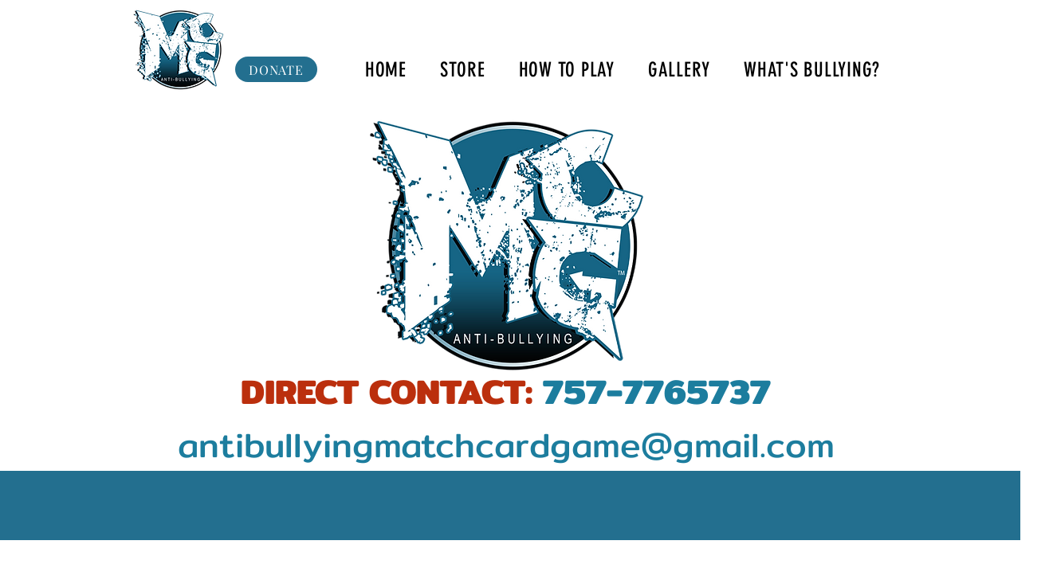

--- FILE ---
content_type: application/javascript
request_url: https://cloud.board.support/wix.js
body_size: 742
content:
'use strict';

/*
 * ==========================================================
 * WIX
 * ==========================================================
 *
 * Wix Javascript file. © 2022 board.support. All rights reserved.
 *
*/

(function () {

    function sb_wix_register_listener() {
        sb_http('https://' + window.location.hostname + '/_api/apps/current-member/5338d407-df29-4a18-b63a-816bcd19db84', false, function (response) {
            if (response && response.member) {
                sb_http('https://cloud.board.support/wix.php?action=get_member&member_id=' + response.member.id + '&chat_id=' + SB_CLOUD_CHAT_ID, false, function (response) {
                    if (response && response.member) {
                        let profile = response.member.profile;
                        let name = profile.nickname.includes(' ') ? profile.nickname.split(' ') : [profile.nickname, ''];
                        let script = document.createElement('script');
                        script.textContent = 'var SB_DEFAULT_USER = { first_name: "' + name[0] + '", last_name: "' + name[1] + '", email: "' + (response.member.loginEmail ? response.member.loginEmail : '') + '", profile_image: "' + (profile.photo ? profile.photo.url : '') + '", extra: { wix_id: ["' + response.member.id + '", "Wix ID"] } };';
                        document.head.appendChild(script);
                    }
                });
            }
        });

        window.wixDevelopersAnalytics.register('head', (eventName, eventParams) => {
            switch (eventName) {
                case 'pageview':
                    console.log('XXXXXXX');
                    console.log(data);
                    break;
                case 'AddToCart':
                    console.log('YYYYY');
                    console.log(data);
                    break;
            }
        });
    }

    function sb_http(url, paramaters = false, onSuccess = false, method = 'GET') {
        let xhr = new XMLHttpRequest();
        let fd = '';
        xhr.open(method, url, true);
        if (paramaters) {
            fd = new FormData();
            fd.append('data', JSON.stringify(paramaters));
        }
        xhr.onload = () => { if (onSuccess) onSuccess(JSON.parse(xhr.responseText)) };
        xhr.onerror = () => { return false };
        xhr.send(fd);
    }

    if (window.wixDevelopersAnalytics) {
        sb_wix_register_listener();
    } else {
        window.addEventListener('wixDevelopersAnalyticsReady', sb_wix_register_listener);
    }

}());

--- FILE ---
content_type: application/javascript
request_url: https://static.parastorage.com/services/wix-thunderbolt/dist/group_3.89d28fc0.chunk.min.js
body_size: 20172
content:
(self.webpackJsonp__wix_thunderbolt_app=self.webpackJsonp__wix_thunderbolt_app||[]).push([[266],{1497:(e,t,n)=>{"use strict";var r,o,s,a,i;n.d(t,{N9:()=>r,TF:()=>a,Te:()=>o,df:()=>i,g6:()=>s}),function(e){e.buyerMail="buyerMail",e.buyerId="buyerId"}(r||(r={})),function(e){e.TB="TB"}(o||(o={})),function(e){e.Static="static",e.TPA="TPA",e.Dynamic="dynamic"}(s||(s={})),function(e){e.Editor="editor",e.Dynamic="dynamic"}(a||(a={})),function(e){e.utmCampaign="utm_campaign",e.utmMedium="utm_medium",e.utmSource="utm_source",e.platform="platform",e.placement="placement"}(i||(i={}))},5292:function(e,t,n){var r;!function(){"use strict";function o(e,t){var n=(65535&e)+(65535&t);return(e>>16)+(t>>16)+(n>>16)<<16|65535&n}function s(e,t,n,r,s,a){return o((i=o(o(t,e),o(r,a)))<<(c=s)|i>>>32-c,n);var i,c}function a(e,t,n,r,o,a,i){return s(t&n|~t&r,e,t,o,a,i)}function i(e,t,n,r,o,a,i){return s(t&r|n&~r,e,t,o,a,i)}function c(e,t,n,r,o,a,i){return s(t^n^r,e,t,o,a,i)}function l(e,t,n,r,o,a,i){return s(n^(t|~r),e,t,o,a,i)}function d(e,t){var n,r,s,d,u;e[t>>5]|=128<<t%32,e[14+(t+64>>>9<<4)]=t;var p=1732584193,g=-271733879,m=-1732584194,h=271733878;for(n=0;n<e.length;n+=16)r=p,s=g,d=m,u=h,p=a(p,g,m,h,e[n],7,-680876936),h=a(h,p,g,m,e[n+1],12,-389564586),m=a(m,h,p,g,e[n+2],17,606105819),g=a(g,m,h,p,e[n+3],22,-1044525330),p=a(p,g,m,h,e[n+4],7,-176418897),h=a(h,p,g,m,e[n+5],12,1200080426),m=a(m,h,p,g,e[n+6],17,-1473231341),g=a(g,m,h,p,e[n+7],22,-45705983),p=a(p,g,m,h,e[n+8],7,1770035416),h=a(h,p,g,m,e[n+9],12,-1958414417),m=a(m,h,p,g,e[n+10],17,-42063),g=a(g,m,h,p,e[n+11],22,-1990404162),p=a(p,g,m,h,e[n+12],7,1804603682),h=a(h,p,g,m,e[n+13],12,-40341101),m=a(m,h,p,g,e[n+14],17,-1502002290),p=i(p,g=a(g,m,h,p,e[n+15],22,1236535329),m,h,e[n+1],5,-165796510),h=i(h,p,g,m,e[n+6],9,-1069501632),m=i(m,h,p,g,e[n+11],14,643717713),g=i(g,m,h,p,e[n],20,-373897302),p=i(p,g,m,h,e[n+5],5,-701558691),h=i(h,p,g,m,e[n+10],9,38016083),m=i(m,h,p,g,e[n+15],14,-660478335),g=i(g,m,h,p,e[n+4],20,-405537848),p=i(p,g,m,h,e[n+9],5,568446438),h=i(h,p,g,m,e[n+14],9,-1019803690),m=i(m,h,p,g,e[n+3],14,-187363961),g=i(g,m,h,p,e[n+8],20,1163531501),p=i(p,g,m,h,e[n+13],5,-1444681467),h=i(h,p,g,m,e[n+2],9,-51403784),m=i(m,h,p,g,e[n+7],14,1735328473),p=c(p,g=i(g,m,h,p,e[n+12],20,-1926607734),m,h,e[n+5],4,-378558),h=c(h,p,g,m,e[n+8],11,-2022574463),m=c(m,h,p,g,e[n+11],16,1839030562),g=c(g,m,h,p,e[n+14],23,-35309556),p=c(p,g,m,h,e[n+1],4,-1530992060),h=c(h,p,g,m,e[n+4],11,1272893353),m=c(m,h,p,g,e[n+7],16,-155497632),g=c(g,m,h,p,e[n+10],23,-1094730640),p=c(p,g,m,h,e[n+13],4,681279174),h=c(h,p,g,m,e[n],11,-358537222),m=c(m,h,p,g,e[n+3],16,-722521979),g=c(g,m,h,p,e[n+6],23,76029189),p=c(p,g,m,h,e[n+9],4,-640364487),h=c(h,p,g,m,e[n+12],11,-421815835),m=c(m,h,p,g,e[n+15],16,530742520),p=l(p,g=c(g,m,h,p,e[n+2],23,-995338651),m,h,e[n],6,-198630844),h=l(h,p,g,m,e[n+7],10,1126891415),m=l(m,h,p,g,e[n+14],15,-1416354905),g=l(g,m,h,p,e[n+5],21,-57434055),p=l(p,g,m,h,e[n+12],6,1700485571),h=l(h,p,g,m,e[n+3],10,-1894986606),m=l(m,h,p,g,e[n+10],15,-1051523),g=l(g,m,h,p,e[n+1],21,-2054922799),p=l(p,g,m,h,e[n+8],6,1873313359),h=l(h,p,g,m,e[n+15],10,-30611744),m=l(m,h,p,g,e[n+6],15,-1560198380),g=l(g,m,h,p,e[n+13],21,1309151649),p=l(p,g,m,h,e[n+4],6,-145523070),h=l(h,p,g,m,e[n+11],10,-1120210379),m=l(m,h,p,g,e[n+2],15,718787259),g=l(g,m,h,p,e[n+9],21,-343485551),p=o(p,r),g=o(g,s),m=o(m,d),h=o(h,u);return[p,g,m,h]}function u(e){var t,n="",r=32*e.length;for(t=0;t<r;t+=8)n+=String.fromCharCode(e[t>>5]>>>t%32&255);return n}function p(e){var t,n=[];for(n[(e.length>>2)-1]=void 0,t=0;t<n.length;t+=1)n[t]=0;var r=8*e.length;for(t=0;t<r;t+=8)n[t>>5]|=(255&e.charCodeAt(t/8))<<t%32;return n}function g(e){var t,n,r="0123456789abcdef",o="";for(n=0;n<e.length;n+=1)t=e.charCodeAt(n),o+=r.charAt(t>>>4&15)+r.charAt(15&t);return o}function m(e){return unescape(encodeURIComponent(e))}function h(e){return function(e){return u(d(p(e),8*e.length))}(m(e))}function f(e,t){return function(e,t){var n,r,o=p(e),s=[],a=[];for(s[15]=a[15]=void 0,o.length>16&&(o=d(o,8*e.length)),n=0;n<16;n+=1)s[n]=909522486^o[n],a[n]=1549556828^o[n];return r=d(s.concat(p(t)),512+8*t.length),u(d(a.concat(r),640))}(m(e),m(t))}function y(e,t,n){return t?n?f(t,e):g(f(t,e)):n?h(e):g(h(e))}void 0===(r=function(){return y}.call(t,n,t,e))||(e.exports=r)}()},5612:(e,t,n)=>{"use strict";n.r(t),n.d(t,{editor:()=>m,site:()=>g});var r=n(77748),o=n(20590),s=n(54157),a=n(32166),i=n(10553),c=n(69578),l=n(73955),d=n(6529);const u=(0,r.Og)([(0,r.KT)(o.AF,d.U),s.n,a.TQ,i.n,(0,r.KT)(o.YG,d.U),(0,r.lq)(c.j9)],(e,t,n,r,o,s)=>{let a,i,c,d,u;if((r["specs.thunderbolt.servicesInfra"]||o.isBuilderComponentModel)&&s?.hasService(l.EnvironmentDefinition)){const e=s?.getService(l.EnvironmentDefinition);e&&(({editorType:a,domain:i,userId:d,experiments:u}=e),c=e.getPreviewMode())}else({editorType:a,domain:i,previewMode:c}=o),d=n.site.userId,u=r;return{appWillMount(){e.export({reducedMotion:t,editorType:a,userId:d,domain:i,previewMode:c,experiments:u})}}});var p=n(16537);const g=e=>{e(p.$.AppWillMountHandler).to(u)},m=g},7105:(e,t,n)=>{"use strict";var r,o,s;n.d(t,{_z:()=>r,jB:()=>o,rr:()=>s}),function(e){e.OG_TITLE="og:title",e.OG_DESCRIPTION="og:description",e.OG_IMAGE="og:image",e.OG_IMAGE_WIDTH="og:image:width",e.OG_IMAGE_HEIGHT="og:image:height",e.OG_URL="og:url"}(r||(r={})),function(e){e.DESCRIPTION="description",e.KEYWORDS="keywords"}(o||(o={})),function(e){e.TWITTER_TITLE="twitter:title",e.TWITTER_CARD="twitter:card",e.TWITTER_DESCRIPTION="twitter:description",e.TWITTER_IMAGE="twitter:image"}(s||(s={}))},8119:(e,t,n)=>{"use strict";n.d(t,{DA:()=>m,YY:()=>f,aA:()=>y});var r=n(94601),o=n(41594),s=n.n(o),a=n(49152),i=n(5614),c=n(45468),l=n(789),d=n(62155),u=n.n(d);const p=["HoverBox"],g=(e,t,n,r,o)=>(...s)=>{if("onMouseLeave"!==e||!((e,t,n)=>{const r=(0,i.qc)(e,{experiments:t,logger:n});return!!r&&"hidden"===window.getComputedStyle(r).visibility})(n,r,o))return t[a.s]?t({args:s,compId:n}):t(...s)},m=(e,t,n,s)=>{const{getCompBoundedUpdateProps:a,getCompBoundedUpdateStyles:i,compControllers:l,stateRefs:d,experiments:m,logger:f}=(0,o.useContext)(r.A),y=h(d,e!==s,s,e),v=l[t],C=(0,o.useRef)(void 0);!C.current&&v&&(C.current={updateProps:a(e),updateStyles:i(e)});const b=v?.useComponentProps(n,y,C.current),P=b??n,S=((e,t,n,r=!1,s,a)=>{const{current:i}=(0,o.useRef)(new WeakMap),l=(0,o.useCallback)((t,n,o,i)=>{const l=r&&t.startsWith("on"),d=g(t,n,e,s,a),p=async(...e)=>{const[t,...n]=e,r=u().clone(t);return await(0,c.J)(),d(r,...n)},m=o?.[t]&&o?.[t]!==n?(...e)=>(o?.[t]?.(...e),l?p(...e):d(...e)):l?p:d;i.set(n,m)},[e,r,s,a]);return Object.entries(t).filter(([,e])=>"function"==typeof e).reduce((e,[t,r])=>(i.has(r)||l(t,r,n,i),e[t]=i.get(r),e),{})})(e,n,b,!p.includes(t),m,f);return{...P,...S}},h=(e,t,n,r)=>{const o={...e.get(n)??{}};if(t){(0,l.x)((0,l.GC)(r)).reverse().forEach(t=>{const r=e.get((0,l.Zr)(n,t));Object.assign(o,r)})}return o},f=(e,t)=>{const{props:n}=(0,o.useContext)(r.A);return h(n,e!==t,t,e)},y=(e,t)=>{const{structure:n,props:a,stateRefs:i,getIsWaitingSuspense:c,registerRoutingBlocker:l,resolveRoutingBlocker:d}=(0,o.useContext)(r.A),[,u]=(0,o.useState)(0),p=(0,o.useCallback)(()=>{s().version?.startsWith("18")&&c(t)?(0,o.startTransition)(()=>u(e=>e+1)):(l(t),u(e=>e+1))},[c,t,l]);(0,o.useEffect)(()=>{const r=[];return[a,n,i].forEach(n=>{const{unsubscribe:o,wasUpdatedBeforeSubscribe:s}=n.subscribeById(t,p);if(r.push(o),(s||t!==e)&&p(),t!==e){const{unsubscribe:t}=n.subscribeById(e,p);r.push(t)}}),()=>{r.forEach(e=>{d(t),e()})}},[e,t])}},12152:(e,t,n)=>{"use strict";n.r(t),n.d(t,{Structure:()=>y.oE,editor:()=>$,getStore:()=>f,site:()=>N,siteCommon:()=>U});var r=n(77748),o=n(17371),s=n(62155),a=n.n(s);const i=new WeakMap,c=new WeakMap,l="***ALL***",d=(e,t)=>{const n=i.get(e),r=n.get(t),o=n.get(l);if(r){const n=e.getById(t);r.forEach(e=>e(t,n))}if(o){const n=e.getById(t);o.forEach(e=>e(t,n))}const s=c.get(e);s&&s.forEach(e=>{d(e,t)})};class u{constructor(e){this.parentStore=e,this.myStore=new Map,c.set(this,new Map)}getById(e){const t=this.parentStore?.getById(e),n=this.myStore.get(e);return t?{...t,...a().pickBy(n,e=>void 0!==e)}:n}getByIdWithOverrides(e){const t=c.get(this),n=this.myStore.get(e);if(void 0===n)return n;const r={"":n};if(t)for(const[n,o]of t){const t=o.myStore.get(e);void 0!==t&&(r[n]=t)}return r}getChildStore(e){let t=c.get(this)?.get(e);return t||(t=new this.constructor(this),c.get(this).set(e,t)),t}removeById(e){this.myStore.delete(e)}updateById(e,t){p(t)?this.myStore.set(e,t):this.myStore.set(e,this.myStore.has(e)?{...this.myStore.get(e),...t}:t)}cleanAll(){this.myStore.clear(),c.get(this).clear(),i.get(this).clear()}}const p=e=>null==e||"string"==typeof e||"number"==typeof e||e instanceof Set||Array.isArray(e);class g extends u{constructor(e){super(e),i.set(this,new Map)}subscribeById(e,t){const n=i.get(this);return n.has(e)||n.set(e,new Set),n.get(e).add(t),()=>{n.get(e)&&n.get(e).delete(t)}}removeById(e){super.removeById(e),d(this,e)}updateById(e,t){super.updateById(e,t),d(this,e)}subscribe(e){return this.subscribeById(l,e)}cleanAll(){super.cleanAll(),i.get(this).clear(),c.get(this).clear()}}var m=n(789),h=n(82808);const f=()=>{let e=[],t={};const n=(e,t)=>t[e]||t[(0,m.vC)(e)]||t[(0,h.wS)(e)],r=(r,o)=>{const s=e.find(({store:e})=>n(r,e))||o&&e.find(({store:e})=>e[o]);return s?s.store:t},o=[],s=(e,t)=>{delete r(e)[e];r(e,t)[e]={}};return{updatePageId:(e,t)=>{if(t&&t!==e){const n=r(e);s(e,t);const o=(0,m.hu)(e);Object.keys(n).filter(o).forEach(e=>s(e,t))}},get:e=>r(e)[e],getContextIdOfCompId:n=>{const o=r(n);if(o===t)return null;const{id:s}=e.find(({store:e})=>e===o);return s},remove:(e,t)=>{const n=r(e),s={...n[e]||{}},a=t.slice(0,-1),i=t[t.length-1];let c=s;for(const e of a){if(!c[e])return;c=c[e]}delete c[i],n[e]=s,o.forEach(t=>{t({[e]:s})})},setChildStore:(r,s)=>{if(s){const o=e.filter(({id:e})=>e!==r),a={id:r,store:{...s}};e=[a,...o],t=Object.entries(t).reduce((e,[t,r])=>(n(t,s)?a.store[t]={...a.store[t],...r}:e[t]=r,e),{})}else{const t=e.find(({id:e})=>e===r);if(!t)return;e=e.filter(({id:e})=>e!==r);const n=Object.keys(t.store).reduce((e,t)=>(e[t]=null,e),{});o.forEach(e=>e(n))}},getEntireStore:()=>Object.assign({},...[...e].reverse().map(({store:e})=>e),t),update:e=>{const t=Object.entries(e).reduce((e,[t,n])=>{const o=r(t,n?.pageId);return o[t]={...o[t],...n},e[t]=o[t],e},{});o.forEach(e=>{e(t)})},set:e=>{Object.entries(e).forEach(([e,t])=>{r(e)[e]={...t}},{}),o.forEach(t=>{t(e)})},subscribeToChanges:e=>(o.push(e),()=>{const t=o.indexOf(e);t>=0&&o.splice(t,1)})}};var y=n(87711),v=n(89648);const C=(0,r.Og)([y.J8],e=>{let t=[],n=[],r={};return{unmount:()=>{e.cleanAll(),t=[],n=[],r={}},createContextBasedStore:o=>{t.push(o);const s=(t,n)=>{const r=e.get([o])||{},s=Object.keys(r);return s.find(e=>"general"!==e&&r[e][t])||s.find(e=>"general"!==e&&r[e][(0,m.vC)(t)])||s.find(e=>"general"!==e&&r[e][(0,h.wS)(t)])||n&&s.find(e=>"general"!==e&&r[e][n])||"general"},a=(t,n)=>{const r=s(t,n);e.update(o,r,t,void 0);const a=s(t,n);e.update(o,a,t,{})};return{get:t=>{const n=s(t);return e.get([o,n,t])},getContextIdOfCompId:e=>{const t=s(e);return"general"===t?null:t},setChildStore:(t,s)=>{if(s){const n=Object.keys(r).reduce((e,n)=>((s[n]||s[(0,m.vC)(n)]||s[(0,h.wS)(n)])&&(e[t][n]={...s[n],...r[n]},e.general[n]=void 0,delete r[n]),e),{general:{},[t]:{}}),a={...s,...n[t]};e.batch(e=>{for(const t in n.general)e(o,"general",t,n.general[t]);for(const n in a)e(o,t,n,a[n])})}else{const r=e.update(o,t,void 0),s=Object.assign({},...r.map(([,,e])=>({[e]:null})));n.forEach(e=>e(s))}},getEntireStore:()=>{const{general:t,...n}=e.get(o);return Object.assign({},t,...Object.values(n))},update:t=>{const a=e.batch(e=>{for(const n in t){const a=s(n);e(o,a,n,t[n]),"general"===a&&(r[n]=t[n])}}),i=Object.assign({},...a.map(t=>{const[,,n]=t;return{[n]:e.get(t)}}));n.forEach(e=>{e(i)})},updatePageId:(t,n)=>{if(n&&n!==t){const r=s(t),i=e.get([o,r]);if(!i)return;a(t,n);Object.keys(i).filter(e=>(0,m.Zr)(t,(0,m.D2)(e))===e).forEach(e=>a(e,n))}},remove:()=>{throw new Error("Unsupported")},set:()=>{throw new Error("Unsupported")},subscribeToChanges:e=>(n.push(e),()=>{const t=n.indexOf(e);t>=0&&n.splice(t,1)})}},createStore:t=>({update:r=>{const o=e.batch(e=>{for(const n in r)for(const o in r[n])e(t,n,o,r[n][o])}),s=Object.assign({},...o.map(t=>{const[,,n]=t;return{[n]:e.get(t)}}));n.forEach(e=>{e(s)})},get:n=>e.get([t,...n])})}}),b=(0,r.Og)([],()=>(0,v.E$)()),P=(0,r.Og)([y.Lo],e=>e.createContextBasedStore("stateRefs"));var S=n(77212);const E=(0,r.Og)([y.Ji],e=>{const t={},n=n=>{const{resolver:r,promise:o}=(0,S.Q)();return t[n]={promise:o,resolver:r},e.update({[n]:{ref:e=>((e,n)=>{if(n){const r=t[e]||{};r.resolver?(r.resolver(n),r.resolver=null):r.promise=Promise.resolve(n),t[e]=r}else delete t[e]})(n,e)}}),t[n]};return{getCompRefById:e=>{const{promise:r}=t[e]||n(e);return r}}}),I=(0,r.Og)([],()=>{const e={},t={setIsWaitingSuspense:(t,n)=>{e[t]=n},getIsWaitingSuspense:t=>e[t]};return{...t,extendRendererProps:async()=>t}});var w=n(49152);const T=(e,t,n,r)=>{const o=({args:o,compId:s})=>{(()=>{const r=e.get(n)?.[t]??[];if(!(0,m._f)(n))return r;const o=e.get((0,m.vC)(n))?.[t]??[];return[...r,...o]})().forEach(e=>{const t=r.get(e);if(t?.addCompId){const[t,...n]=o;if(a().isObject(t)){const r=a().clone(t);return r.compId=s,e(r,...n)}}return e(...o)})};return o[w.s]=!0,o},O=(0,r.Og)([y.Mh,y.Ji],(e,t)=>{const n=[],r=new WeakMap;e.subscribeToChanges(n=>{const o=Object.entries(n).reduce((n,[o,s])=>{if(!s)return n;const a=t.get(o)||{},i=Object.keys(s).filter(e=>!a[e]||!((e={})=>!!e[w.s])(a[e])).reduce((t,n)=>({...t,[n]:T(e,n,o,r)}),{});return Object.keys(i).length?{...n,[o]:i}:n},{});t.update(o)});return{register:(t,o,s,a={addCompId:!1})=>{r.set(s,a);const i=e.get(t)||{},c={[o]:[...i[o]||[],s]};return e.update({[t]:{...i,...c}}),n.forEach(e=>{e(t,{[o]:s})}),c[o][c[o].length-1]},unregister:(t,n,o)=>{r.delete(o);const s=e.get(t)||{},a=s[n].findIndex(e=>e===o);if(a<0)return;const i={[n]:[...s[n].slice(0,a),...s[n].slice(a+1)]};e.update({[t]:{...s,...i}})},subscribeToChanges:e=>{n.push(e)}}});var D=n(1015);const x=(0,r.Og)([D.B],e=>{const t={},n={},r=(e,n,r)=>(e.forEach(e=>{t[e]=t[e]||{},t[e].callbacks?t[e].callbacks[n]=r:t[e].callbacks={[n]:r}}),()=>o(e,n)),o=(e,n)=>{e.forEach(e=>{t[e].callbacks=((e,{[e]:t,...n})=>n)(n,t[e].callbacks)})};return{registerToCompLifeCycle:r,notifyCompDidMount:(r,o)=>{n[r]=!0,n[o]=!0;const s=t=>Object.values(t).forEach(t=>{t(r,o,e.getByCompId(o))});t[r]&&s(t[r].callbacks),r!==o&&t[o]&&s(t[o].callbacks)},waitForComponentToRender:t=>{const s=a().uniqueId("waitForComponentToRender_");if(n[t]){const n=e.getByCompId(t);if(!n){const e=(e=>document.querySelectorAll(`#${e}, [id^="${e}${m.Jx}"]`))(t);return e.length?Promise.resolve(Array.from(e)):(console.warn(`Component with id ${t} was mounted but not found in the DOM`),Promise.resolve([]))}return Promise.resolve([n])}return new Promise(e=>{r([t],s,(n,r,a)=>{o([t],s),e([a])})})},componentDidUnmount:(e,t)=>{n[t||e]=!1}}});var A=n(35406),k=n(66225),B=n(61521),L=n(32166),R=n(87722),M=n(20636);const _=(0,r.Og)([y.oE,y.Ji,y.q2,A.Q,k.T,y.VI],(e,t,n,r,o,s)=>({extendRendererProps:async()=>({styles:n,structure:e,props:t,compsLifeCycle:r,compEventsRegistrar:o,stateRefs:s})})),U=e=>{const t=f(),n=f(),r=f(),o=f(),s=f();e(y.J8).to(b),e(y.Lo).to(C),e(y.oE).toConstantValue(t),e(y.VI).to(P),e(y.Ji).toConstantValue(n),e(y.q2).toConstantValue(o),e(M.KZ).toConstantValue(s),e(y.Mh).toConstantValue(r),e(B.Q).to(E),e(k.T).to(O),e(A.Q).to(x),e(L.Cl).to(_),e(y.$d,L.Cl).to(I)},N=e=>{e(o.cw).toConstantValue(new g),U(e)},$=e=>{const t=f();e(R.$).toConstantValue(t),U(e)}},23097:(e,t)=>{"use strict";Object.defineProperty(t,"__esModule",{value:!0}),t.replaceEmails=void 0;var n=o(["=","/","?","(",")","[","]",'"',"'","&","@"]),r=o(["!","#","$","%","&","'","*","+","/","=","?","^","_","`","{","}","(",")","[","]","|","@",";",",","\\",'"',"~"]);function o(e){return e.map(function(e){return"\\"+e}).join("")}t.replaceEmails=function(e,t){var o=new RegExp("[^\\s".concat(n,"]+@[^\\s").concat(r,"]+\\.[^\\s").concat(r,"]+"),"g");return e.replace(o,function(e){return t(e)})}},23648:(e,t,n)=>{"use strict";n.d(t,{A:()=>M});var r=n(41594),o=n.n(r),s=n(94601);class a extends Error{constructor(e){super(`${e} Component is missing from component library`),"function"==typeof Error.captureStackTrace?Error.captureStackTrace(this,this.constructor):this.stack=new Error(this.message).stack}}class i extends Error{constructor(e){super(`${e} is missing from structure`),"function"==typeof Error.captureStackTrace?Error.captureStackTrace(this,this.constructor):this.stack=new Error(this.message).stack}}const c=({id:e})=>{const{BaseComponent:t}=(0,r.useContext)(s.A);return o().createElement(t,{"data-dead-comp":!0,id:e})};class l extends o().Component{constructor(e){super(e);const{Component:t,compClassType:n,id:r,deleted:o}=e;o?this.state={hasError:!1}:(this.state={hasError:!t||!n},n?t||this.captureError(new a(n)):this.captureError(new i(r)))}static getDerivedStateFromError(){return{hasError:!0}}captureError(e,t=""){this.props.logger.captureError(e,{tags:{feature:"feature-react-renderer",componentType:this.props.compClassType,compId:this.props.id,componentName:"dead-component"},extra:{componentStack:t}})}componentDidCatch(e,{componentStack:t}){this.captureError(e,t)}render(){return this.state.hasError?o().createElement(c,{id:this.props.id}):o().createElement(r.Fragment,null,this.props.children)}}var d=n(62155),u=n.n(d),p=n(5856),g=n(789),m=n(8119),h=n(82808);const f={scope:[],repeaterItemsIndexes:[]},y=(e,t,n)=>{if(!n)return t;switch(n.parentType){case"Repeater":const r=(0,g.qO)(n.scopeId);return{scope:[...t.scope,(0,g.Zr)((0,h.pK)(e),r)],repeaterItemsIndexes:[...t.repeaterItemsIndexes,n.itemIndex]};case"RefComponent":const o=(0,h.pK)((0,g.vC)(n.scopeId));return{scope:[...t.scope,o],repeaterItemsIndexes:t.repeaterItemsIndexes};default:throw new Error("childScopeData.parentType is not supported")}},v=(e,t)=>{const n=[...e?.scope];(0,h.W6)(t)&&n.length&&(t=(0,h.QJ)(t,n.at(0)));const r=(0,h.HM)(t).pop(),o=u().findIndex(n,e=>e===r);return-1===o?{...e,scope:[]}:(e?.scope.forEach((e,t)=>{t>o&&!e?.includes(g.Jx)&&n.splice(t,1)}),{...e,scope:n})},C=({compProps:e,propsStore:t,displayedItemId:n,compId:o,parentScope:s,isDs:a,renderComp:i,compStructure:c,slots:l,parentCompPath:d})=>(0,r.useMemo)(()=>{const r=c?.components??[];if(!Boolean(c?.builderType&&r.length>0&&0===Object.keys(l??{}).length))return{};const{layers:u}=e,p=new Set(u?.pinned??[]),g=new Set(u?.background??[]);return(r??[]).reduce((e,r)=>{const c=(e=>g.has(e)?"backgroundLayer":p.has(e)?"pinnedLayer":"children")(r);return e[c].push((e=>{const r=a?y(o,s):f;return i(t,e,r,n,d)})(r)),e},{children:[],backgroundLayer:[],pinnedLayer:[]})},[c,l,e,a,o,s,i,t,n,d]),b=({parentScope:e,propsStore:t,displayedItemId:n,renderComp:o,parentCompPath:s})=>(0,r.useCallback)(r=>{if(!r)return null;const a=e.scope.at(0),i=a?a+h.cZ+r:r,c=v(e,i);return o(t,r,c,n,s)},[e,t,n,o,s]),P=e=>{const{compStructure:t,elementToContainersData:n,slots:o,parentScope:s,propsStore:a,displayedItemId:i,renderComp:c,isDs:l,elementProps:d,parentCompPath:u}=e,p=b(e),m=(0,r.useCallback)((e,t,n)=>{if(!n)return null;const r=(0,g.mK)(e,i),o=l?y(n,s,{parentType:"Repeater",scopeId:r,itemIndex:t}):f;return c(a,n,o,r,u)},[i,l,s,a,c,u]);return(0,r.useMemo)(()=>{if(!t?.builderType)return{};const e={template:e=>(t,n)=>m(t,n,e),slot:e=>p(e),simple:e=>p(e),placeholder:e=>p(e)};return{rootContainers:E(e,o,n),elementPropsWithRenderedContainers:I(d??{},e)}},[t,n,p,m,d,o])},S=e=>{const t=b(e),{compProps:n,slots:o,compStructure:s}=e,a=(0,r.useCallback)(e=>{const n=e=>"string"==typeof e&&o?.[e]?t(o[e]):Array.isArray(e)?e.map(n):"object"==typeof e&&null!==e?Object.entries(e).reduce((e,[t,r])=>(e[t]=n(r),e),{}):e;return Object.entries(e).reduce((e,[t,r])=>(e[t]=n(r),e),{})},[t,o]);return(0,r.useMemo)(()=>s?.builderType?a(n):{},[a,n,s])};function E(e,t,n){const r=n?.root??{};return(0,d.mapValues)(r,(n,r)=>(0,e[n.containerType])(t?.[r]))}function I(e,t){const n=(0,d.cloneDeep)(e??{});return(0,d.mapValues)(n,(e,n)=>(0,d.mapValues)(e,(e,n)=>{if((0,d.isPlainObject)(e)&&e.containerType){return(0,t[e.containerType])(e.compId)}return"elementProps"===n?I(e,t):e}))}var w=n(36325);const T=(e,t,n,r,s)=>{const a=e.get(t),i=(0,p.Or)(t);return o().createElement(O,{displayedItemId:r,compId:t,scopeData:n,id:i,key:a?.key||(r?(0,g.Zr)(i,r):i),parentCompPath:s})},O=o().memo(({id:e,compId:t=e,displayedItemId:n="",scopeData:a=f,parentCompPath:i=""})=>{const{structure:c,disabledComponents:l,resolveRoutingBlocker:d}=(0,r.useContext)(s.A),u=n?(0,g.Zr)(t,n):t,p=c.get(t),h=c.get(u),y=h?{...p,...h}:p||{},{componentType:v,uiType:C,builderType:b}=y,P=!!l[v],S=C?`${v}_${C}`:b||v;return(0,m.aA)(t,u),d(u),o().createElement(D,{id:e,key:`${e}_${S}`,compId:t,displayedItemId:n,scopeData:a,compStructure:y,compClassType:S,isCompDisabled:P,parentCompPath:i})}),D=({id:e,compId:t=e,displayedItemId:n="",scopeData:a=f,compStructure:i,compClassType:d,isCompDisabled:h,parentCompPath:y=""})=>{const b=!1,{props:E,logger:I,DeletedComponent:O,BaseComponent:D,getComponentToRender:x,experiments:A,notifyError:k}=(0,r.useContext)(s.A),B=y?`${y}${w.Qw}${t}`:t;let L="Page"===i.componentType||B!==t?B:"",R=n?(0,g.Zr)(t,n):t;const M=x(d,i.indexInParent);M||(k?.({type:"feature not supported in app",error:new Error("Component Missing")}),console.warn("Unknown component type for id",R,"->",d),I.captureError(new Error(`Unknown component type for id ${R} ${d}`),{tags:{feature:"StructureComponent"},extra:{compId:R,compType:d}}));const{elementToContainersData:_,templateContainers:U,elementProps:N,...$}=(0,m.YY)(R,t),W=i.components,j=a,V=(0,r.useCallback)(e=>(W||[]).map(t=>{let r=n;"Repeater"===e?.parentType&&(r=(0,g.mK)(e.scopeId,n),L=`${B}${w.Qw}[${e.scopeId}]`);return T(E,t,f,r,L)}),[W,n,t,j,E,b,B,L]),H=i.slots,K={},F=!h&&M;R=n?R:(0,p.Or)(e);const G=(0,r.useMemo)(()=>(e,t)=>{const n=H?.[`${e}`];if(!n)return null;const r=v(j,n);return T(E,n,r,t,L)},[H,E,j,L]),J=(0,r.useMemo)(()=>u().mapValues(H,e=>{const t=v(j,e);return T(E,e,t,n,L)}),[H,n,E,j,L]),{children:q,backgroundLayer:Y,pinnedLayer:z,...Q}=(e=>{const t=C(e),{elementPropsWithRenderedContainers:n,rootContainers:r}=P(e);return{...t,...r,...S(e),...n?{elementProps:n}:{}}})({compProps:$,propsStore:E,displayedItemId:n,compId:t,parentScope:j,isDs:b,renderComp:T,compStructure:i,slots:H,elementToContainersData:_,elementProps:N,parentCompPath:L}),Z=(0,r.useMemo)(()=>({...Q.wix||{},compPath:B}),[Q.wix,B]);let X;return X=i.deleted?o().createElement(O,{BaseComponent:D,id:R,compId:t}):F?o().createElement(M,{...Q,...i.builderType?{children:q,backgroundLayer:Y,pinnedLayer:z,isBuilderComponent:!0}:{children:V},compProps:$,getSlotByItemId:G,...K,slots:J,id:R,compId:t,compClassType:d,wix:Z}):o().createElement(c,{id:R}),o().createElement(l,{id:R,deleted:i.deleted,logger:I,Component:M,compClassType:d},X)},x=O;function A(e,t,n){const r={},o={},s={},a="Any Comp",i=(e,t,n)=>n[e]&&[...n[e]].forEach(e=>{e(t)});function c(e){const c={};Object.entries(e).forEach(([e,t])=>{t?(r[e]||(s[e]=!0),c[e]=t):i(e,t,o)}),(e=>{if(!n||n.isRenderPending())return;const t=Object.keys(e).filter(e=>r[e]);t.length>0&&n.setRenderPending(!0,t)})(c),t.batch(()=>{Object.entries(c).forEach(([e,t])=>i(e,t,r)),r[a]?.forEach(t=>t(e))})}e.subscribeToChanges(e=>c(e));const l=(e,t)=>{const n=(e,t,n)=>{if(!n[e])return;const r=n[e].indexOf(t);r>=0&&n[e].splice(r,1),0===n[e].length&&delete n[e]},a=()=>{n(e,t,r),n(e,a,o)};r[e]=r[e]||[],o[e]=o[e]||[],r[e].push(t),o[e].push(a);const i=e in s;return delete s[e],{unsubscribe:a,wasUpdatedBeforeSubscribe:i}};return{...e,subscribeById:l,subscribeToChanges:e=>{const{unsubscribe:t}=l(a,e);return t}}}var k=n(22879),B=n(68329);const L=(e,t)=>{(e=>{e.split(k.K)[0]})(t);const n=(e=>{const[t,n]=e.split(k.K);return n||`#${t}`})(t),r=e.get((0,g.vC)(t)),o=e.get(t),s=u().omitBy({...r,...o},u().isNil);if(Object.keys(s).length)return`${n}{${(e=>Object.entries(e).reduce((e,[t,n])=>`${e}${t}:${n};`,""))(s)}}`},R=()=>{const{styles:e}=(0,r.useContext)(s.A),[,t]=(0,r.useState)(0),n=(0,r.useCallback)(()=>t(e=>e+1),[]);(0,r.useEffect)(()=>e.subscribeToChanges(n),[e]);const a=(e=>Object.keys(e.getEntireStore()).map(t=>L(e,t)).filter(e=>e).join(" "))(e);return a?o().createElement("style",{id:B.Ko,dangerouslySetInnerHTML:{__html:a}}):null};const M=function({structure:e,props:t,styles:n,compsLifeCycle:a,compEventsRegistrar:i,comps:c,compControllers:l,logger:d,batchingStrategy:u,onDidMount:p=()=>{},layoutDoneService:g,stateRefs:m,rootCompId:h,getCompBoundedUpdateProps:f,getCompBoundedUpdateStyles:y,BaseComponent:v,DeletedComponent:C,disabledComponents:b={},experiments:P,setIsWaitingSuspense:S,getIsWaitingSuspense:E,getComponentToRender:I,executeComponentWrappers:w,componentCssRenderer:T,registerRoutingBlocker:O,resolveRoutingBlocker:D,notifyError:k,ServicesManagerProvider:B,servicesManager:L,isBuilderComponentModel:M}){const _={structure:A(e,u,g),props:A(t,u,g),stateRefs:A(m,u,g),styles:A(n,u),compsLifeCycle:a,compEventsRegistrar:i,logger:d,comps:c,compControllers:l,getCompBoundedUpdateProps:f,getCompBoundedUpdateStyles:y,BaseComponent:v,DeletedComponent:C,disabledComponents:b,experiments:P,setIsWaitingSuspense:S,getIsWaitingSuspense:E,getComponentToRender:I,executeComponentWrappers:w,batchingStrategy:u,layoutDoneService:g,componentCssRenderer:T,registerRoutingBlocker:O,resolveRoutingBlocker:D,notifyError:k};(0,r.useEffect)(p,[p]);const U=(Boolean(P["specs.thunderbolt.servicesInfra"])||Boolean(M))&&B&&L,N=U?B:r.Fragment,$=U?{servicesManager:L}:{};return o().createElement(r.Fragment,null,o().createElement(N,{...$},o().createElement(s.A.Provider,{value:_},o().createElement(R,null),o().createElement(x,{key:h,id:h,scopeData:{scope:[],repeaterItemsIndexes:[]}}))))}},24639:(e,t,n)=>{"use strict";n.d(t,{C:()=>a,Z:()=>i});var r=n(78173),o=n(1497),s=n(45693);function a(e,t){const{searchParams:n}=e.getParsedUrl();if(!(0,s.x)(t))return void localStorage.removeItem(r.G2);if(!n.get(o.df.utmSource))return;const a=Object.values(o.df).reduce((e,t)=>{const r=n.get(t);return r&&(e[t]=r),e},{}),i={date:(new Date).toISOString(),...a};try{const e=localStorage.getItem(r.G2),t=(JSON.parse(e||"[]")||[]).filter(c);t.unshift(i),localStorage.setItem(r.G2,JSON.stringify(t))}catch(e){console.warn("failed to store utm params",e)}}function i(){let e,t;try{e=localStorage.getItem(r.G2)||"[]",t=JSON.parse(e)}catch(e){return void console.warn("failed to get utm params",e)}if(t?.length){for(;JSON.stringify(t).length>r.em;)t.pop();return{utmParams:t,isTrimmed:e.length>r.em}}}function c(e){const t=(new Date).getTime()-2592e6;return new Date(e.date).getTime()>t}},27850:(e,t,n)=>{"use strict";n.r(t),n.d(t,{LogicalReflectorStateSymbol:()=>c.Nc,LogicalReflectorSymbol:()=>c.w5,PageInitializerSymbol:()=>c.SB,PagePropsJsonSymbol:()=>c.QK,PageProviderSymbol:()=>c.re,PageStructureJsonSymbol:()=>c.zB,site:()=>j});var r=n(77748),o=n(75396),s=n(39218),a=n(16537),i=n(98567),c=n(66084),l=n(10820),d=n(20636),u=n(87711),p=n(20590),g=n(10553),m=n(32166),h=n(65895),f=n(97e3),y=n(77212),v=n(45468),C=n(62155),b=n.n(C),P=n(18922);const S=e=>{const t=e.get(h.V),n=e.get(m.Ht),r={};return()=>({loadFeature:async(o,a)=>{const i=e.get(a);if(i)return i;const c=e.get(s.Is),l=((e,t)=>`${e}_${t}`)(o,c);if(r[l])return r[l];n.interactionStarted("dynamic_load_feature",{paramsOverrides:{cacheKey:l}});const{promise:d,resolver:u}=(0,y.Q)();r[l]=d,await t.loadPageFeatures(e,[o]);const p=e.getAllNamed(P.j,o);await Promise.all(p.map(({init:e})=>e(c)));const g=e.get(a);return n.interactionEnded("dynamic_load_feature",{paramsOverrides:{cacheKey:l}}),u(g),r[l]=void 0,g}})},E=async({container:e,pageId:t,contextId:n,pageAssetsLoader:r,featuresLoader:o})=>{await(0,v.J)();const{features:a,props:i}=await r.load(t);await(0,v.J)();const c=e.createChild();await o.loadPageFeatures(c,await a);const l=await i;return((e,t)=>{Object.keys(t).forEach(n=>{e.bind(p.Gp).toConstantValue(t[n]).whenTargetNamed(n)})})(c,l),c.bind(p.DK).toConstantValue(l),c.bind(s.Is).toConstantValue(t),c.bind(s.DR).toConstantValue(n),c.bind(s.qP).toProvider(S),c},I=(e,t)=>({getAllImplementersOf(n){const r=e.getAll(n);return[...t?t.getAllImplementersOf(n):[],...r]},getAllImplementersOnPageOf:t=>e.getAll(t),async getAllImplementersOfAsync(n){const r=e.getAll(n);return[...t?t.getAllImplementersOf(n):[],...r]},getAllImplementersOnPageOfAsync:async t=>e.getAll(t)}),w=["animations","animationsWixCodeSdk","motion","motionEffects"],T=e=>{const t=e.get(s.KC),n=e.get(h.V),r=e.get(u.eZ),o=e.get(u.Mh),i=e.get(u.Ji),C=e.get(u.VI),P=e.get(d.KZ),S=e.get(u.q2),T=e.get(l.gU),O=e.getNamed(p._K,c.UU),D=e.getNamed(p.wk,c.UU),x=e.get(g.n),A=e.get(m.Ht);D.update(()=>({}));const k=!!x["specs.thunderbolt.lazy_load_on_navigations"],B=async(s,l,u)=>{const p=(0,y.Q)(),g={loadComponentsPromise:p.promise},m=t.load(s,g),h=(e=>{if("masterPage"!==e&&(O.nonPopupPages[e]||f.b[e])){const e=B("masterPage","masterPage");return D.update(t=>({...t,masterPage:e})),e}return Promise.resolve(void 0)})(s),x=r.loadPageStructure(s,l,g),L=x.then(async e=>{const t=await(async(e,t,n)=>{const[r,o,s]=await Promise.all([e.features,e.props,e.siteFeaturesConfigs]);return k&&!n&&!s?.platform?.bootstrapData?.wixCodeBootstrapData?.wixCodePageIds[t]&&!o?.scrollToAnchor?.isAnchorsLinksOnPageWithoutTopAndBottom&&!w.some(e=>r.includes(e))})(m,s,u);return A.runAsyncAndReport(()=>T.loadComponents(e,t),"pageReflector",`loadComponents-${s}`)}).then(()=>p.resolver());await(0,v.J)();const[R,M,_]=await Promise.all([E({pageId:s,contextId:l,container:e,pageAssetsLoader:t,featuresLoader:n}),x,m.props.then(async({render:{compProps:e}})=>(await(0,v.J)(),i.setChildStore(l,e),e)),m.stateRefs.then(async e=>{await(0,v.J)(),C.setChildStore(l,e)}),m.components.then(async e=>(await(0,v.J)(),[o,S].map(t=>t.setChildStore(l,b().mapValues(e,()=>({}))))))]);return P.setChildStore(l,R.get(d.r4).createComponents(M)),R.bind(a.$.PageWillMountHandler).toConstantValue({name:"PageReflector",pageWillMount:async()=>{await Promise.all([L,m.css])}}),R.bind(c.zB).toConstantValue(M),R.bind(c.QK).toConstantValue(_),"masterPage"===s?R.bind(a.$.PageDidUnmountHandler).toConstantValue({pageDidUnmount:()=>{(async e=>{const t=Object.keys((await e).render.compProps).reduce((e,t)=>({...e,[t]:{}}),{});i.update(t)})(m.props)}}):(R.bind(a.$.PageWillUnmountHandler).toConstantValue({pageWillUnmount:()=>(async e=>{o.setChildStore(e),i.setChildStore(e),r.cleanPageStructure(e),C.setChildStore(e),D.update(t=>{const n={...t};return delete n[e],n})})(l)}),R.bind(a.$.PageDidUnmountHandler).toConstantValue({pageDidUnmount:async()=>{D.get()[l]||(S.setChildStore(l),P.setChildStore(l))}})),I(R,await h)};return(e,t,n)=>{const r=D.get();if(e in r)return r[e];const o=B(t,e,n);return D.update(t=>({...t,[e]:o})),o}},O=e=>{const t=e.get(s.KC),n=e.get(h.V),r=e.getNamed(p.wk,c.UU);return async(o,s=o)=>{const a=r.get();if(o in a)return a[o];await(0,v.J)();const i=await E({pageId:s,contextId:o,container:e,pageAssetsLoader:t,featuresLoader:n});return I(i)}},D=(0,r.Og)([(0,r.KT)(p.wk,c.UU)],e=>({isContainerExistsForContext:t=>!!e.get()?.[t]}));var x=n(84448),A=n(1015),k=n(66340),B=n(91674),L=n(82658),R=n(78691);const M=(0,r.Og)([h.V,m.TQ,m.Ht,u.oE,R._w,x.W,A.B,(0,r.lq)(m.$_),(0,r.lq)(k.nT)],(e,t,n,r,o,s,a,i,l)=>{const d={};return o.getWarmupData(c.UU).then(e=>{e&&Object.assign(d,e.compIdToTypeMap)}),{appDidLoadPage(){Object.assign(d,b().mapValues(r.getEntireStore(),e=>e.componentType))},appDidMount:async()=>{try{if(i){const e=e=>{function n(e,t){let n=e;for(;n;){if(t(n))return!0;n=n.parentElement}return!1}const r=(e=>{let t=(0,B.g5)(e);for(;t&&!d[t];){const e=a.getByCompId(t)?.parentElement;if(!e)break;t=(0,B.g5)(e)}return t})(e),o=n(e,e=>e.hasAttribute("data-motion-enter")),i=n(e,e=>"POPUPS_ROOT"===e.id),c=!!document.getElementById("welcome-screen"),u=r&&d[r]||(0,B.JE)(e)||"not_found",p=[{name:"lightbox",key:"id",value:"POPUPS_ROOT",runOnAncestors:!0},{name:"outside_of_main_container",runOnAncestors:!1,predicate:e=>{const t=document.getElementById("SITE_CONTAINER");return t&&!t.contains(e)||!1}},{name:"animated",key:"data-motion-enter",value:"done",runOnAncestors:!0},{name:"consentPolicy",key:"data-hook",value:"consent-banner-root",runOnAncestors:!0},{name:"loginPage",key:"data-testid",value:"siteMembersDialogLayout",runOnAncestors:!0},{name:"videoPlayer",key:"data-testid",value:"playable-cover",runOnAncestors:!0},{name:"welcomeScreen",runOnAncestors:!1,predicate:()=>!!window.requestCloseWelcomeScreen},{name:"dialog",key:"role",value:"dialog",runOnAncestors:!0}].filter(({key:t,value:r,predicate:o,runOnAncestors:s})=>{const a=o||(e=>e.getAttribute(t)===r);return s?n(e,a):a(e)}).map(e=>e.name);t.mode.debug&&console.log({lcpElementCustomAttributes:p});const g={lcpElementCustomAttributes:p,isAnimated:o,isLightbox:i,isWelcomeScreen:c,compType:u||"comp_not_found_in_structure",navigationParams:{lastNavigationTimings:s.getLastNavigationTimings(),isDuringNavigation:s.isDuringNavigation()}};if(r&&"tpaWidgetNative"===u){const e=l?.getCompDataByCompId(r);return{widgetId:e?.widgetId,appDefinitionId:e?.appDefinitionId,...g}}return g};!(0,L.fU)(window)&&t.mode.debug&&(window._getCompDataByHtmlElement=e),i.update({getHtmlElementMetadata:e})}const r=[...e.getLoadedPageFeatures(),...t.siteFeatures],o=Object.values(d);n.meter("page_features_loaded",{customParams:{features:r,components:o}})}catch(e){}}}});var _=n(18795),U=n(95509);class N extends Error{constructor(e){super(e),this.name="PageInitializerError"}}const $=(0,r.Og)([(0,r.m3)(a.$.AppWillLoadPageHandler),c.re,m.Ht,x.W,U.h,m.RV],(e,t,n,r,o,s)=>({initPage:async({pageId:i,contextId:c,anchorDataId:l,isLightbox:d})=>{n.interactionStarted("init_page"),o.clear();const u=e=>r.isFirstNavigation()&&"AsyncFunction"===e.constructor.name;n.phaseStarted(_.c.PAGE_REFLECTOR),await(0,v.J)();const p=t(c,i,l),g=(0,v.a)(async()=>{const e=await p;n.phaseEnded(_.c.PAGE_REFLECTOR);const t=await e.getAllImplementersOfAsync(a.$.PageWillMountHandler),s=async e=>{const t=o.start(`pageWillMount_${e.name}`);u(e.pageWillMount)&&n.phaseStarted(`pageWillMount_${e.name}`);try{await e.pageWillMount(i)}catch(t){throw n.captureError(new N("pageWillMount failed"),{tags:{feature:"pages",methodName:"initPage",handler:e.name},extra:{error:t}}),t}t(),u(e.pageWillMount)&&n.phaseEnded(`pageWillMount_${e.name}`)};await Promise.all(r.isFirstNavigation()?t.map(e=>(0,v.a)(()=>s(e))):t.map(s))});await Promise.all([g,...e.map(e=>(0,v.a)(async()=>{const t=o.start(`appWillLoadPage_${e.name}`);u(e.appWillLoadPage)&&n.phaseStarted(`appWillLoadPage_${e.name}`);try{await(0,v.J)(),await e.appWillLoadPage({pageId:i,contextId:c,isLightbox:d})}catch(t){throw n.captureError(new N("appWillLoadPage failed"),{tags:{feature:"pages",methodName:"initPage",handler:e.name},extra:{error:t}}),t}t(),u(e.appWillLoadPage)&&n.phaseEnded(`appWillLoadPage_${e.name}`)}))]),n.addBreadcrumbToBatch("init_page_phase_durations",o.getPhases()),n.interactionEnded("init_page",{paramsOverrides:{http_referrer:s?.document.referrer||""}})}})),W=(0,r.Og)([c.w5,o.t7],(e,t)=>({loadFeature:async(n,r,o)=>{const a=o||t.getCurrentRouteInfo();if(a){const t=await e(a.contextId,a.pageId),[o]=t.getAllImplementersOnPageOf(s.qP);return o().loadFeature(n,r)}throw new Error("No pageId found in currentRouteInfo")}})),j=e=>{e(c.re).toProvider(T),e(c.w5).toProvider(O),e(c.Nc).to(D),e(a.$.AppDidMountHandler,a.$.AppDidLoadPageHandler).to(M),e(i.n).to(W),e(c.SB).to($)}},30418:(e,t,n)=>{"use strict";n.r(t),n.d(t,{CommonConfigSymbol:()=>l.A,editor:()=>u,name:()=>l.U,site:()=>d});var r=n(32166),o=n(77748),s=n(9492),a=n(38933),i=n(82658);const c=(0,o.Og)([r.TQ,s.u6,r.RV],(e,t,n)=>{const r={commonConfig:e.commonConfig,subscribers:new Set},o=()=>r.commonConfig,s=e=>(r.subscribers.add(e),()=>r.subscribers.delete(e));return{getCommonConfig:o,getCommonConfigForUrl:()=>(0,a.x)(r.commonConfig),updateCommonConfig:e=>{e.hasOwnProperty("bsi")&&t.setDynamicSessionData({bsi:e.bsi}),r.commonConfig={...r.commonConfig,...e},r.subscribers.forEach(e=>e(r.commonConfig)),(0,i.fU)(n)||(n.commonConfig={...n.commonConfig,...r.commonConfig})},registerToCommonConfigChange:s,platformEnvData:()=>({commonConfig:o()}),getSdkHandlers:()=>({registerToCommonConfigChange:s})}});var l=n(16638);const d=e=>{e(l.A,r.ew,r.H9).to(c)},u=d},32992:(e,t,n)=>{"use strict";n.r(t),n.d(t,{PageApp:()=>u.TF,PageType:()=>u.g6,PiiParams:()=>u.N9,ReporterSymbol:()=>c.i,UtmKeys:()=>u.df,ViewerType:()=>u.Te,name:()=>c.U,page:()=>M,site:()=>R});var r=n(16537),o=n(60950),s=n(45156),a=n(77748),i=n(63386),c=n(75793),l=n(20590);var d=n(62289),u=n(1497);var p=n(45468);const g=(0,a.Og)([(0,a.KT)(l.YG,c.U),i.i$,(0,a.KT)(l.AF,c.U)],(e,t,r)=>{const o=async(r,{reportToChannelsOnly:o,reportToListenersOnly:s,reportToEssentialsOnly:a}={})=>{await(0,p.J)();const{eventName:i,params:c={},options:l={}}=r,g=function(e={},t){return{...Object.keys(e).reduce((t,n)=>({...t,[n]:u.N9[n]?(0,d.YZ)(e[n]):e[n]}),{}),visitorId:t.getVisitorId()}}(c,t),m=((e,t)=>({...e,isFBServerEventsEnabled:t.isFBServerEventsAppProvisioned}))(l,e),h=await Promise.all([n.e(671),n.e(4655)]).then(n.bind(n,91723));return s?h.trackEventToListenersOnly(i,g,m):a?h.trackEventToEssentialsOnly(i,g,m):void(o?h.trackEventToChannelsOnly(i,g,m):h.trackEvent(i,g,m))},s=async e=>(await Promise.all([n.e(671),n.e(4655)]).then(n.bind(n,91723))).getRegister()(e);return r.export({trackEvent:o,register:s}),{trackEvent:o,register:s}});var m,h,f,y=n(9492),v=n(6623),C=n(10553),b=n(71085),P=n(45693);!function(e){e.FACEBOOK_PIXEL="facebookPixel",e.GOOGLE_ANALYTICS="googleAnalytics",e.GOOGLE_TAG_MANAGER="googleTagManager",e.WIX_ANALYTICS="wixAnalytics",e.BI_ANALYTICS="biAnalytics",e.GTAG="gtag",e.VK_RETARGETING="vkRetargeting",e.YANDEX_METRICA="yandexMetrica",e.WIX_DEVELOPERS_ANALYTICS="wix-developers-analytics"}(m||(m={})),function(e){e.TagManagerLoaded="TagManagerLoaded",e.LoadingTags="LoadingTags",e.TagLoaded="TagLoaded",e.TagLoadError="TagLoadError"}(h||(h={})),function(e){e.Error="error",e.Success="success"}(f||(f={}));const S=Object.values(m),E=(e,t,n)=>{const r=e?.detail?.embed,o=r?.config?.type;if(S.includes(o)){t({[r.id]:{name:o,loadStatus:n}})}},I=e=>{let t={};const n=(n={})=>{if(Object.entries(n).length){t=n;Object.values(t||{}).every(e=>e.loadStatus)&&e(t)}else e(t)},r=(e={})=>{const r={...t,...e};n(r)};window.addEventListener(h.LoadingTags,e=>((e,t)=>{const n=e?.detail;t(n.filter(({config:e})=>S.includes(e?.type)).reduce((e,{id:t,name:n})=>({...e,[t]:{name:n}}),{}))})(e,n)),window.addEventListener(h.TagLoaded,e=>E(e,r,f.Success)),window.addEventListener(h.TagLoadError,e=>E(e,r,f.Error))};var w=n(24639);async function T(e,t,r,o,s,a){const i=await Promise.all([n.e(671),n.e(4655)]).then(n.bind(n,91723)),c=function(e,t){return{...{...e,wixBiSession:t},isPremium:()=>e.isPremium,getUserId:()=>e.userId,getMetaSiteId:()=>e.metaSiteId}}(e,t);i.initDefaultChannels(c,r,s),i.initChannels(c,{}),I(function(e){i.initChannels(c,e),(0,P.w)(o,{tagManagerReady:!0}),o.get().sendDeferredPageView(),(0,P.w)(o,{sendDeferredPageView:()=>{}})}),(0,w.C)(a,s)}const O={pageNumber:1,tagManagerReady:!1,sendDeferredPageView:()=>{}},D=(0,a.Og)([(0,a.KT)(l.wk,c.U),(0,a.KT)(l.YG,c.U),y.O$,v.F,C.n,l.$0,b.$1],(e,t,n,r,o,s,a)=>({appWillMount(){(0,P.w)(e,O);!n.suppressbi&&T(t,n,r,e,s,a)}}));var x=n(39218);var A=n(12457);const k=(0,a.Og)([s.i,(0,a.KT)(l.wk,c.U),(0,a.KT)(l._K,c.U),(0,a.KT)(l.YG,c.U),b.$1,l.$0,b.xt,A.Tf,x.Is,C.n],(e,t,n,r,o,s,a,i,c)=>({pageDidMount:async()=>{if("masterPage"===c)return;const l=a.getPageNumber(),d={masterPageConfig:n,siteConfig:r,reporterApi:e,parsedUrl:o.getParsedUrl(),pageNumber:l,pageId:c,pageTitle:l>1?await i.getPageTitle():window.document.title};function p(){g({reportToChannelsOnly:!0})}function g(e){!function({masterPageConfig:e,siteConfig:t,reporterApi:n,parsedUrl:r,pageNumber:o,pageId:s="",reporterOptions:a={},pageTitle:i=window.document.title}){const{appPages:c={}}=e,l=Object.keys(c).includes(s),d=t.dynamicPagesIds.includes(s)&&!l,p={pagePath:r.pathname.concat(r.search),pageTitle:i,pageId:s,pageNumber:o,viewer:u.Te.TB,pageType:l?u.g6.TPA:d?u.g6.Dynamic:u.g6.Static,pageApp:l?c[s].appDefId:d?u.TF.Dynamic:u.TF.Editor,pageTypeIdentifier:l?c[s].tpaPageId:s};n.trackEvent({eventName:"PageView",params:p,options:{reportToManagedChannels:!0,context:{isFirstVisit:1===o}}},a)}({...d,reporterOptions:e})}g({reportToListenersOnly:!0}),g({reportToEssentialsOnly:!0}),(0,P.x)(s)?t.get().tagManagerReady?g({reportToChannelsOnly:!0}):(0,P.w)(t,{sendDeferredPageView:p}):window.document.addEventListener("consentPolicyChanged",function(){const{policy:e}=s.getCurrentConsentPolicy();(e?.analytics||e?.advertising)&&(0,P.w)(t,{sendDeferredPageView:p})},{once:!0})}}));var B=n(17840);const L=(0,a.Og)([(0,a.lq)(s.i)],e=>({getTpaHandlers:()=>({trackEvent:(0,B.V)(["site"],(t,{eventName:n,params:r,options:o})=>{const s={eventName:n,params:r,options:o};return e?.trackEvent(s)})})})),R=e=>{e(s.i).to(g),e(r.$.AppWillMountHandler).to(D)},M=e=>{e(r.$.PageDidMountHandler).to(k),e(o.dQ).to(L)}},36612:(e,t,n)=>{"use strict";n.r(t),n.d(t,{AppDidMountServiceSymbol:()=>s.N0,DOM_STORE_DEFS_ID:()=>z.i,RendererPropsProviderSym:()=>s.iK,RunControllersWrapper:()=>K,domStoreTemplate:()=>z.u,site:()=>Q});var r=n(32166),o=n(16537),s=n(68329),a=n(19110),i=n(94715),c=n(27725),l=n(478),d=n(45468),u=n(87711),p=n(77748),g=n(66084);const m=(0,p.Og)([u.Ji,u.eZ,g.re,r.RV,s.Ue,(0,p.m3)(o.$.AppDidLoadPageHandler),(0,p.lq)(s.aZ)],(e,t,n,r,s,a,i)=>{let c=[];return{name:"pageMountUnmountSubscriber",registerToPageDidUnmount:e=>{c.push(e)},appWillLoadPage:async({pageId:l,contextId:u,isLightbox:p})=>{const g=await n(u,l),m=g.getAllImplementersOf(o.$.PageDidMountHandler),h=g.getAllImplementersOf(o.$.PageDidUnmountHandler).map(e=>e.pageDidUnmount),f=g.getAllImplementersOf(o.$.PageDidLoadHandler),y=t.getPageWrapperComponentId(l,u),v=()=>{const t=e.get("site-root");t?.componentsCss?.length>1&&e.update({"site-root":{componentsCss:t.componentsCss.filter(e=>e.contextId!==u)||[]}})},{componentsCss:C=[]}=e.get("site-root")||{},b=i?.render(l),P=!p;e.update({...P&&{"site-root":{componentsCss:[{contextId:u,CSS:b},...C.filter(e=>e.contextId!==u)]}},[y]:{...!P&&{ComponentCss:b},pageDidMount:async e=>{if(await(0,d.J)(),e){s.hasPageTransitions()||(f.map(e=>e.pageDidLoad({pageId:l,contextId:u})),a.map(e=>e.appDidLoadPage({pageId:l,contextId:u})));const e=(await Promise.all(m.map(e=>e.pageDidMount(l)))).filter(e=>e);h.push(...e),h.push(v)}else r&&r.requestAnimationFrame(async()=>{await Promise.all([...c,...h].map(e=>e(l))),c=[]})}}})}}});var h=n(22879);const f=(0,p.Og)([u.q2],e=>({getCompStyle:t=>e.get(t),isHidden:t=>{const n=e.get(t);return Boolean(n?.visibility?.includes("hidden"))},update:t=>e.update(t),set:t=>e.set(t),getKey:(e,t)=>`${e}${t?h.K+t:""}`}));var y=n(70138);const v=(0,p.Og)([],()=>{const e={},t=[];return{setHead:(n,r)=>{switch(r){case y.g.SEO:case y.g.SEO_DEBUG:e[r]=n;break;default:t.push(n)}},getHead:()=>[...Object.values(e),...t].join("\n"),getHeadSeoMarkup:()=>[e[y.g.SEO],e[y.g.SEO_DEBUG]].join("\n"),getHeadMarkupByType:n=>{switch(n){case y.g.SEO:case y.g.SEO_DEBUG:return e[n];default:return t.join("\n")}}}}),C=(0,p.Og)([],()=>{const e=[];return{addPageCss:t=>e.push(t),getPagesCss:()=>e.join("\n")}}),b=(0,p.Og)([],()=>{const e=[];return{addScriptToPreloadList:t=>e.push(t),getScriptPreloadList:()=>e}}),P=(0,p.Og)([(0,p.m3)(i.nt)],e=>Object.assign({},...e)),S=(0,p.Og)([],()=>{const e=[],t=[],n=[];return{appendReactScript:t=>e.push(t),getReactScripts:()=>e.join("\n"),setEmbeddedContentStart:e=>t.push(e),setEmbeddedContentEnd:e=>n.push(e),getEmbeddedContentStart:()=>t.join("\n"),getEmbeddedContentEnd:()=>n.join("\n")}}),E=(0,p.Og)([(0,p.m3)(r.Cl)],e=>{let t;return{resolveRendererProps:async()=>{const n=await Promise.all(e.map(e=>e.extendRendererProps()));t=n.reduce((e,t)=>Object.assign(e,t),{})},getRendererProps:()=>{if(!t)throw new Error("Reading the props can be done only after resolving them using resolveRendererProps");return t}}});var I=n(41594),w=n.n(I),T=n(10820);const O=({BaseComponent:e})=>w().createElement(e,{style:{visibility:"hidden",overflow:"hidden",pointerEvents:"none"}}),D=(0,p.Og)([T.rn],e=>({extendRendererProps:async()=>({DeletedComponent:e.wrapComponent(O)})}));var x=n(39218);const A=(0,p.Og)([g.re,(0,p.m3)(o.$.AppDidLoadPageHandler)],(e,t)=>{const n={hasPageTransitions:!1};return{name:"pageTransitionsHandler",appWillLoadPage:async({pageId:r,contextId:s})=>{const a=await e(s,r),i=a.getAllImplementersOf(o.$.PageDidLoadHandler),[c]=a.getAllImplementersOf(x.dB);n.hasPageTransitions=!!c;const l=()=>{i.map(e=>e.pageDidLoad({pageId:r,contextId:s})),t.map(e=>e.appDidLoadPage({pageId:r,contextId:s}))};n.hasPageTransitions&&c.onPageTransitionsCompleted(l)},hasPageTransitions:()=>n.hasPageTransitions}});var k=n(75206),B=n.n(k),L=n(20590),R=n(7825),M=n(41363),_=n(40001),U=n(10553),N=n(10405);const $=(0,p.Og)([(0,p.KT)(L.YG,s.UU),s.iK,r.EV,R.B,M.nT,s.N0,(0,p.lq)(_.i3),(0,p.lq)(N.OY)],({disabledComponents:e,isBuilderComponentModel:t},r,o,s,a,i,c,l)=>({render:d=>{const u=l?l.wrapProviders(n(23648).A):n(23648).A,p=r.getRendererProps();return w().createElement(u,{key:a,...p,batchingStrategy:o,onDidMount:i.resolve,...c?{layoutDoneService:c}:{},rootCompId:d,BaseComponent:s,disabledComponents:e,isBuilderComponentModel:t})}})),W=(0,p.Og)([(0,p.m3)(s.PD),s.iK,U.n,r.TQ,r.Ht,s.N0,(0,p.lq)(s.aZ)],(e,t,r,o,s,a,i)=>({getRendererProps:t.getRendererProps,init:async()=>{await t.resolveRendererProps()},render:async({rootCompId:t="main_MF",target:c=document.getElementById("SITE_CONTAINER"),cssRootCompIds:l=["masterPage"]})=>{if(r["specs.thunderbolt.skip_hydration"])return;await window.reactAndReactDOMLoaded;const d=w().createElement(w().StrictMode,null,w().createElement(w().Fragment,null,l.map(e=>i?.render(e)),e.map((e,n)=>e.render(t,n))));if(c.firstChild){const e=w().version.startsWith("18"),t=o.requestUrl.includes("debugReact=true");if(e){const e=e=>{w().startTransition(()=>{e()})};!function(){const{error:e}=console;console.error=(...t)=>{try{const e=t[0]&&t[0].includes&&t[0].includes("Error: Minified React error"),n=t[0]&&t[0].message&&t[0].message.includes("Error: Minified React error");(e||n)&&(s.meter("react_render_error",{customParams:{error:"Error: Minified React error",type:"Minified React error"}}),s.captureError(new Error(t[0]),{tags:{reactError:!0,feature:"react-render"},extra:{args:t}}))}catch(t){e(t)}e(...t)}}(),e(async()=>{try{await window.externalsRegistry.reactDOM.loaded,n(63776).hydrateRoot(c,d,{onRecoverableError:(e,n)=>{s.meter("react_render_error",{customParams:{error:e.message,type:"onRecoverableError"}}),s.captureError(e,{tags:{reactError:!0,feature:"react-render"}}),t&&console.error("componentStack - ",n.componentStack)}})}catch(e){s.meter("react_render_error",{customParams:{error:e.message,type:"exception"}}),s.captureError(e,{tags:{reactError:!0,feature:"react-render"}})}})}else w().useTransition=()=>[!1,e=>e()],w().useDeferredValue=e=>e,B().hydrate(d,c)}else{w().version.startsWith("18")?B().createRoot(c).render(d):B().render(d,c)}await a.getPromise()}}));var j=n(84448);const V=(0,p.Og)([u.oE,j.W],(e,t)=>{let n=[],r=!1;return{...(e=>{let t=null;return{batch:n=>{t?t.then(()=>{e(n),t=null}):e(n)},batchAsync:e=>{t=e}}})(e=>{if(t.shouldBlockRender()&&r)n.push(e);else if(n.length){const t=[...n,e];n=[],B().unstable_batchedUpdates(()=>{t.forEach(e=>e())})}else B().unstable_batchedUpdates(e)}),appDidMount:()=>{r=!0}}});let H;(async()=>{await window.externalsRegistry.react.loaded,H=n(8119).DA})();const K=(0,p.Og)([U.n],e=>{const t=e["specs.thunderbolt.addIdAsClassName"];return{wrapComponent:e=>({compProps:n,...r})=>{const{id:o,compId:s,compClassType:a}=r,i={...H(o,a,n,s),...r},c=t?o:s;return w().createElement(e,{...i,className:i?.className?`${i.className} ${c}`:c})}}});var F=n(20441);const G=(0,p.Og)([U.n,(0,p.KT)(L.YG,s.UU)],(e,t)=>({wrapComponent:(n,r)=>(0,I.forwardRef)((o,s)=>{const a=t.isBuilderComponentModel,i=!!e["specs.thunderbolt.servicesInfra"]||a,c=new Set(["PageMountUnmount","MasterPage"]);if(i&&c.has(r)){const{servicesManager:e,...t}=o,r=e?F.ServicesManagerProvider:I.Fragment,a=e?{servicesManager:e}:{};return w().createElement(r,{...a},w().createElement(n,{...t,ref:s}))}return w().createElement(n,{...o,ref:s})})}));var J=n(77212);const q=(0,p.Og)([],()=>{const{resolver:e,promise:t}=(0,J.Q)();return{getPromise:()=>t,resolve:()=>{e()}}}),Y=(0,p.Og)([s.N0],e=>e.getPromise());var z=n(3021);const Q=e=>{((e,t=!0)=>{t?e(a.M,o.$.AppWillLoadPageHandler).to(m):e(a.M).toConstantValue({registerToUnmount:()=>{}}),e(s.iK).to(E),e(i.wN).to(P),e(c.e).to(S),e(l.e).to(f),e(r.Cl).to(D),e(i.nt).to(C),e(i.nt).to(b),e(i.nt).to(v)})(e),e(s.N0).to(q),e(r.HW).to(Y),e(r.EV,o.$.AppDidMountHandler).to(V),e(r.CX).to(W),e(s.PD).to($),e(s.Ue,o.$.AppWillLoadPageHandler).to(A),e(T.xp).to(G),e(T.xp).to(K)}},43097:(e,t,n)=>{"use strict";n.r(t),n.d(t,{SiteScrollBlockerSymbol:()=>r.j,editor:()=>m,name:()=>r.U,site:()=>g});var r=n(73896),o=n(17709),s=n.n(o);const a=({onSiteScrollBlockChanged:e,shouldBlockScrollWithoutVar:t}={})=>{const n=globalThis.window;let r=0;const o=new Map,a=t?"siteScrollingBlocked":"blockSiteScrolling";let i,c=[],l=0;const d=()=>c.length>0,u=()=>({bodyElement:document.body,siteContainerElement:document.getElementById("SITE_CONTAINER")}),p=(e,t="")=>{e.style&&(e.style.marginTop=t)},g=e=>{const{bodyElement:r,siteContainerElement:c}=u();s().measure(()=>{r.classList.contains(a)||(l=n.scrollY,s().mutate(()=>{if(t){const e=`calc(${Math.max(.5,l)}px)`;i=c?.style?.marginTop,c&&p(c,`calc(${e}*-1)`)}else r.style.setProperty("--blocked-site-scroll-margin-top",`${Math.max(.5,l)}px`);r.classList.add(a)}))}),o.forEach(({handleBlockedBy:t})=>t&&t(e))},m=e=>{const{bodyElement:r,siteContainerElement:c}=u();s().mutate(()=>{r.classList.remove(a),t?c&&p(c,i):r.style.removeProperty("--blocked-site-scroll-margin-top"),n.scrollTo(0,l)}),o.forEach(({handleUnblockedBy:t})=>t&&t(e))};return{setSiteScrollingBlocked:(t,r)=>{var o;if(n)return t?(o=r,c=c.includes(o)?c:[...c,o],e&&e(d()),void(1===c.length&&g(o))):(t=>{const[n]=c;c=c.filter(e=>e!==t);const[r]=c;e&&e(d()),n!==r&&(r?g(t):m(t))})(r)},registerScrollBlockedListener(e){const t=++r;return o.set(t,e),t},unRegisterScrollBlockedListener(e){o.delete(e)},isScrollingBlocked:d}};var i=n(77748),c=n(20590),l=n(10553),d=n(69578);var u=n(3394);const p=(0,i.Og)([(0,i.KT)(c.AF,r.U),(0,i.KT)(c.YG,r.U),l.n,(0,i.lq)(d.j9)],(e,t,n,r)=>{const o=(e=>({onSiteScrollBlockChanged:t=>{e.export({isScrollingBlocked:t})},shouldBlockScrollWithoutVar:!0}))(e),s=(n["specs.thunderbolt.servicesInfra"]||t.isBuilderComponentModel)&&r?.hasService(u.SiteScrollBlockerDefinition)?r?.getService(u.SiteScrollBlockerDefinition):a({...o});return e.export({setSiteScrollingBlocked:s.setSiteScrollingBlocked,isScrollingBlocked:s.isScrollingBlocked()}),s}),g=e=>{e(r.j).to(p)},m=g},45627:(e,t,n)=>{"use strict";n.r(t),n.d(t,{NavigationPhasesSymbol:()=>a.h,editor:()=>c,name:()=>a.U,site:()=>i});var r=n(62155),o=n.n(r);const s=(0,n(77748).Og)([],()=>{let e={};return{start:t=>{const n=Date.now();return e[t]=-1,()=>{e[t]=Date.now()-n}},clear:()=>{e={}},getPhases:()=>e,getUnfinishedPhases:()=>o()(e).pickBy(e=>-1===e).keys().value()}});var a=n(95509);const i=e=>{e(a.h).to(s)},c=i},45693:(e,t,n)=>{"use strict";n.d(t,{w:()=>r,x:()=>o});const r=(e,t={})=>e.update(e=>Object.assign(e||{},t)),o=e=>{const t=e.getCurrentConsentPolicy()?.policy;return t?.analytics||t?.advertising}},48656:(e,t,n)=>{"use strict";n.r(t),n.d(t,{BasicMetaTags:()=>E.jB,DEFAULT_STATUS_CODE:()=>v.b,OgTags:()=>E._z,SeoPageSymbol:()=>r.DH,SeoSiteSymbol:()=>r.Tf,TwitterTags:()=>E.rr,name:()=>r.UU,page:()=>I,site:()=>w});var r=n(12457),o=n(77748),s=n(20590),a=n(75396),i=n(71085);const c=(0,o.Og)([(0,o.KT)(s.Gp,r.UU),r.Tf,a.t7,i.$1],(e,t,n,r)=>({name:"seo-page",pageWillMount:async o=>{const s=r.getParsedUrl();t.setPageHref(s.href),t.setPageId(o),t.setPageData(e),t.resetTpaAndVeloData();const a=n.getCurrentRouteInfo();a?.dynamicRouteData&&await t.setDynamicRouteOverrides(a.dynamicRouteData)}})),l=(0,o.Og)([(0,o.KT)(s.wk,r.UU),r.Tf,i.xt],(e,t,n)=>({pageDidMount:async()=>{e.update(e=>({...e,isPageMounted:!0})),n.getPageNumber()>1?(e.update(e=>({...e,isAfterNavigation:!0})),await t.renderSEODom()):(await t.renderSEODom(),e.update(e=>({...e,isAfterNavigation:!0})))}})),d=(0,o.Og)([(0,o.KT)(s.wk,r.UU)],e=>({pageWillUnmount:async()=>{e.update(e=>({...e,isPageMounted:!1}))}}));var u=n(62155),p=n.n(u),g=n(94715),m=n(32166),h=n(10553),f=n(5345),y=(n(70138),n(93425)),v=n(31242),C=n(59427);const b={isPageMounted:!1,isAfterNavigation:!1},P=(0,o.Og)([(0,o.KT)(s.YG,r.UU),(0,o.KT)(s._K,r.UU),g.wN,(0,o.KT)(s.wk,r.UU),m.Ht,h.n,(0,o.lq)(y.gB),(0,o.lq)(C.IY),(0,o.lq)(f.h),(0,o.KT)(s.AF,r.UU)],(e,t,r,o,s,a,i,c,l,d)=>{const u={pageId:void 0,pageLevelData:void 0,tpaSeoEndpointData:[],tpaOverrides:[],veloOverrides:[],veloItemPayload:void 0,statusCode:v.b,redirectUrl:void 0,dynamicPageData:[],tpaOverridesListener:p().noop,pageHref:e.context.defaultUrl,componentsItemPayload:[]},g=({error:e,data:t})=>{s.captureError(e,{tags:{feature:"seo-site"},extra:t}),c&&(c.seoLogError("SEO Error",{error:e}),l?.error("SEO|Error",{error:e}))},m=c?(e,t)=>{c.seoLogInfo(e,t),l?.info(`SEO|Info|${e}`,t)}:void 0;i&&(e.context.currLangCode=i.currentLanguage.languageCode,e.context.seoLang=i.currentLanguage.seoLang,e.context.currLangResolutionMethod=i.currentLanguage.resolutionMethod,e.context.currLangIsOriginal=i.isOriginalLanguage,e.context.siteLanguages=function(e){const t=e.find(e=>e.visitorPrimary)||e.find(e=>e.isPrimaryLanguage);if(t){return[{...t,isPrimaryLanguage:!1,languageCode:"x-default"},...e]}return e}(i.siteLanguages));const h=(e="")=>({...t[e]||{},...u.pageLevelData||{},currentPageUrl:u.pageHref});const f=()=>({siteLevelSeoData:{...e,context:{...e.context,defaultUrl:u.pageHref,installedApps:Object.values(t)}},pageLevelSeoData:h(u.pageId),veloOverrides:u.veloOverrides,veloItemPayload:u.veloItemPayload,tpaSeoEndpointData:u.tpaSeoEndpointData,tpaOverrides:u.tpaOverrides,dynamicPageData:u.dynamicPageData,componentsItemPayload:u.componentsItemPayload,options:{logError:g,logInfo:m}}),y=async()=>{if((e=>{const{isPageMounted:t,isAfterNavigation:n}=e.get()||b,r=window.clientSideRender,o=!document?.title?.length&&!!document?.body;return t&&n||r||o})(o)){const e=await Promise.all([n.e(8869),n.e(1305)]).then(n.bind(n,25193)),t=await e.getTags(f()),r=e.getTitle(t);e.setWindowTitle(r),e.setSocialTagsToDOM(t)}},C=async()=>{await window.externalsRegistry.react.loaded,await y()},P={getSiteLevelSeoData:()=>e,getSeoStatusCode:()=>u.statusCode,getStatusCode:()=>u.statusCode,getRedirectUrl:()=>u.redirectUrl,setPageId:e=>{u.pageId=e},setPageData:e=>{u.pageLevelData=e},setPageHref:e=>{e&&(u.pageHref=e)},resetTpaAndVeloData:()=>{u.tpaOverrides=[],u.dynamicPageData=[],u.veloOverrides=[],u.veloItemPayload=void 0,u.tpaOverridesListener(u.tpaOverrides)},setVeloTitle:async e=>{const t=await Promise.all([n.e(8869),n.e(1305)]).then(n.bind(n,25193));u.veloOverrides=t.setTitle(u.veloOverrides,e),await C()},setVeloLinks:async e=>{const t=await Promise.all([n.e(8869),n.e(1305)]).then(n.bind(n,25193));u.veloOverrides=t.setLinks(u.veloOverrides,e),await C()},setVeloMetaTags:async e=>{const t=await Promise.all([n.e(8869),n.e(1305)]).then(n.bind(n,25193));u.veloOverrides=t.setMetaTags(u.veloOverrides,e),await C()},setVeloStructuredData:async e=>{const t=await Promise.all([n.e(8869),n.e(1305)]).then(n.bind(n,25193));u.veloOverrides=t.setSchemas(u.veloOverrides,e),await C()},setVeloSeoStatusCode:e=>{u.statusCode=e},setStatusCode:e=>{u.statusCode=e},setRedirectUrl:e=>{u.redirectUrl=e},setVeloSeoTags:async e=>{if(e?.itemType&&e?.itemData){const{isComponentItemType:t,ITEM_TYPES:r}=await Promise.all([n.e(8869),n.e(1305)]).then(n.bind(n,25193));if(t(e.itemType))u.componentsItemPayload.push(e);else{let t=e;if(e.itemType===r.WIX_DATA_PAGE_ITEM){const{resolveWixImageUrlsInItemData:r}=await Promise.all([n.e(8869),n.e(1305)]).then(n.bind(n,25193));t={...e,itemData:await r(e.itemData)||{}}}u.veloItemPayload={asNewPage:!1,seoData:{},...t}}}await C()},resetVeloSeoTags:async()=>{const e=await Promise.all([n.e(8869),n.e(1305)]).then(n.bind(n,25193));u.veloItemPayload=e.getDefaultItemPayload(),u.componentsItemPayload=[],await C()},renderSEO:C,renderSEODom:y,isInSEO:()=>e.isInSEO,getPageTitle:async()=>{const e=await Promise.all([n.e(8869),n.e(1305)]).then(n.bind(n,25193)),t=await e.getTags(f());return e.getTitle(t)},setTPAOverrides:async e=>{const t=await Promise.all([n.e(8869),n.e(1305)]).then(n.bind(n,25193)),{title:r,fullTitle:o,description:s}=e;o?u.tpaOverrides=t.setTitle(u.tpaOverrides,o):r&&(u.tpaOverrides=t.setTitle(u.tpaOverrides,r)),s&&(u.tpaOverrides=t.setDescription(u.tpaOverrides,s)),u.tpaOverridesListener(u.tpaOverrides)},setTPAEndpointData:async e=>{const t=await Promise.all([n.e(8869),n.e(1305)]).then(n.bind(n,25193));u.tpaSeoEndpointData=await t.convertTPAEndpointModel(e)},resetTPAEndpointData:()=>{u.tpaSeoEndpointData=[]},setDynamicRouteOverrides:async e=>{if(e){const{mediaItemUtils:t}=await n.e(4206).then(n.bind(n,47091)),r=await Promise.all([n.e(8869),n.e(1305)]).then(n.bind(n,25193)),{veloOverrides:o=u.veloOverrides,dynamicPageData:s=u.dynamicPageData}=r.extractDynamicRouteData(e,t,u.veloOverrides)||{};u.veloOverrides=o,u.dynamicPageData=s,u?.pageLevelData&&(u.pageLevelData.indexPage=!0)}},onTPAOverridesChanged:e=>(u.tpaOverridesListener=e,()=>{u.tpaOverridesListener=p().noop})},S=e=>(d.export({setVeloSeoTags:e.setVeloSeoTags,resetVeloSeoTags:e.resetVeloSeoTags}),e);if(c){const e=(e,{[e]:t,...n})=>n,t=()=>e("tpaOverridesListener",u);return S(c.seoDebugProxy(P,t,f))}return S(P)});var S=n(16537),E=n(7105);const I=e=>{e(S.$.PageWillMountHandler).to(c),e(S.$.PageDidMountHandler).to(l),e(S.$.PageWillUnmountHandler).to(d)},w=e=>{e(r.Tf).to(P)}},62289:(e,t,n)=>{"use strict";t.YZ=void 0;var r=n(71764);Object.defineProperty(t,"YZ",{enumerable:!0,get:function(){return r.hashString}})},63776:(e,t,n)=>{"use strict";var r=n(75206);t.createRoot=r.createRoot,t.hydrateRoot=r.hydrateRoot},64846:(e,t,n)=>{"use strict";Object.defineProperty(t,"__esModule",{value:!0}),t.hashPhone=t.hashEmail=t.digest=void 0;var r=n(5292);function o(e){return r(e+"@@@wix-D15BA8F5-3031-42CA-BD43-0B68F418B2F0@@@")}t.digest=o,t.hashEmail=function(e){var t=e.lastIndexOf("@"),n=e.substr(0,t),r=e.substr(t+1);return"wix.com"!==r&&(n=o(n)),"".concat(n,"@").concat(r)},t.hashPhone=function(e){for(var t=o(e),n=e.substr(0,e.length-5),r="",s=0;s<t.length&&r.length<5;s++)isNaN(t[s])||(r+=t[s]);return"".concat(n).concat(r)}},71764:(e,t,n)=>{"use strict";Object.defineProperty(t,"__esModule",{value:!0}),t.hashString=t.sanitizePII=t.sanitizePhone=t.sanitizeEmail=void 0;var r=n(64846),o=n(75871),s=n(23097);t.sanitizeEmail=function(e){return(0,o.validateEmail)(e)?(0,r.hashEmail)(e):e},t.sanitizePhone=function(e){return(0,o.validatePhone)(e)?(0,r.hashPhone)(e):e},t.sanitizePII=function(e){return(0,o.validateString)(e)?(0,s.replaceEmails)(e,function(e){return(0,r.hashEmail)(e)}):e},t.hashString=function(e){return(0,o.validateString)(e)?(0,r.digest)(e):e}},75871:(e,t)=>{"use strict";function n(e){return"string"==typeof e&&e.length>0}Object.defineProperty(t,"__esModule",{value:!0}),t.validatePhone=t.validateEmail=t.validateString=void 0,t.validateString=n,t.validateEmail=function(e){if(!n(e))return!1;var t=e.indexOf("@");return t>0&&t<e.length-1},t.validatePhone=function(e){return n(e)&&e.length>2}},80846:(e,t,n)=>{"use strict";n.r(t),n.d(t,{BsiManagerSymbol:()=>h.U,editor:()=>j,name:()=>h.B,site:()=>W});var r=n(62155),o=n.n(r),s=n(40148),a=n(77748),i=n(9492),c=n(32777),l=n(10553),d=n(20590),u=n(69578),p=n(17946),g=n(27037),m=n(63386),h=n(8145),f=n(34297),y=n(38195);const v=[i.O$,m.i$,c.F,l.n,(0,a.KT)(d.AF,h.B),(0,a.KT)(d.YG,h.B)],C=(0,a.Og)([...v,h.U,(0,a.lq)(u.j9)],(e,t,n,r,o,s,a,i)=>{const c=s.isBuilderComponentModel;if((r["specs.thunderbolt.servicesInfra"]||c)&&r["specs.thunderbolt.businessLoggerService"]&&i?.hasService(y.BusinessLoggerDefinition)){const e=i?.getService(y.BusinessLoggerDefinition);return o.export({reportBi:e?.reportBi}),{logger:e.logger,reportBi:e.reportBi}}const{initialTimestamp:l,initialRequestTimestamp:d,dc:u,viewerSessionId:m,is_rollout:h,isCached:v,msId:C,isjp:b,btype:P}=e,S={msid:C,viewerSessionId:m,initialTimestamp:l,initialRequestTimestamp:d,dc:u,is_rollout:h,isCached:v,is_headless:b,is_headless_reason:P,viewerVersion:window.thunderboltVersion,rolloutData:{siteAssetsVersionsRollout:!1,isDACRollout:!1,isTBRollout:!1},pageData:{pageNumber:1,pageId:"0",pageUrl:"0",isLightbox:!1}},E=g.h.createBaseBiLoggerFactory({biStore:S,sessionManager:t,useBatch:!1,fetch:n.envFetch,factory:f.factory});t.addLoadNewSessionCallback(({results:e})=>{E.updateDefaults({_mt_instance:e.instances[p.$7]})}),E.withNonEssentialContext({bsi:()=>a.getBsi()});const I=E.logger(),w=(e,t)=>I.log(e,t);return o.export({reportBi:w}),{logger:I,reportBi:w}});var b=n(6623),P=n(32166);const S=(0,a.Og)([h.U],e=>({getSdkHandlers:()=>({reportActivity:e.reportActivity})}));var E=n(16638),I=n(49432),w=n(97224);let T=function(e){return e.Functional="functional",e.Analytics="analytics",e}({});const O=e=>!(null!=e&&e.policy)||!1!==e.policy[T.Analytics]&&!1!==e.policy[T.Functional],D=e=>{const t=RegExp("^\\s*"+e+"=\\s*(.*?)\\s*$");let n=[];try{n=window.document.cookie.split(";")}catch(e){}for(const e of n){const n=e.match(t);if(n)return n[1]}return null},x=(e,t,n,r,o)=>{const s=`${e}=${t}; expires=${new Date(n).toUTCString()}; path=${r}; domain=${o}; SameSite=None; Secure`;try{window.document.cookie=s}catch(e){}},A=(e,t,n)=>{x(e,null,0,t,n)};let k;const B=()=>{if(!k){const e=w.Ni.reduce((e,t)=>e||-1===window.document.location.hostname.indexOf(t)?e:t,null);k=e||window.document.location.hostname}return k};class L{constructor(e,t,n){void 0===t&&(t=()=>({read:D,write:x,destroy:A})),void 0===n&&(n={}),this.configStorage=e,this.getCookieReaderWriter=t,this.options=n}checkPolicyAndDestroyIfNeeded(){return!!O(this.configStorage.getPolicy())||(this.destroy(),!1)}get(){return this.checkPolicyAndDestroyIfNeeded()?this.getCookieReaderWriter().read(w.z4):null}set(e){if(!this.checkPolicyAndDestroyIfNeeded())return{bsi:null,ttl:null};const t=Date.now(),n=Math.min(t+w.M5,new Date(Date.now()+864e5).setHours(0,0,0,0)),r=this.options.cookieDomain??B();return this.getCookieReaderWriter().write(w.z4,`${e}`,n,"/",r),{bsi:e,ttl:n-t}}destroy(){this.getCookieReaderWriter().destroy(w.z4,"/",this.options.cookieDomain??B());try{window.localStorage.removeItem("beatSessionTs"),window.localStorage.removeItem("beatSessionId")}catch(e){}}}class R{constructor(e,t){this.getCommonConfig=e,this.getConsentPolicy=t,(0,I.A)(this,"bsi",null)}checkPolicyAndDestroyIfNeeded(){return!!O(this.getPolicy())||(this.call("get","bsi")&&this.destroy(),!1)}call(e){const t=this.getCommonConfig();for(var n=arguments.length,r=new Array(n>1?n-1:0),o=1;o<n;o++)r[o-1]=arguments[o];return t&&"function"==typeof t[e]&&t[e](...r)}getPolicy(){const e=this.call("get","consentPolicy");return e?{policy:e}:"function"==typeof this.getConsentPolicy?this.getConsentPolicy():null}get(){return this.checkPolicyAndDestroyIfNeeded()&&this.call("get","bsi")||null}set(e){return this.checkPolicyAndDestroyIfNeeded()?(e!==this.call("get","bsi")&&(this.bsi=e,this.call("set","bsi",e)),e):null}subscribe(e){return this.call("subscribe",()=>{const t=this.call("get","bsi");t!==this.bsi&&(this.bsi=t,e(t))}),this}destroy(){this.bsi=null,this.call("set","bsi",null)}}class M{constructor(e){this.options=e,(0,I.A)(this,"api",void 0),(0,I.A)(this,"cookie",void 0),(0,I.A)(this,"config",void 0),(0,I.A)(this,"consentPolicyChangedListener",void 0),(0,I.A)(this,"initialized",!1),(0,I.A)(this,"session",void 0),(0,I.A)(this,"ttlTimeout",void 0)}static create(e,t){return new M(t).init(e)}isCachedSessionValid(e,t){const n=this.config.getPolicy();return Date.now()<e.cacheExpires&&e.pageNumber===t&&[T.Analytics,T.Functional].every(t=>{var r,o;return(null==(r=e.policy)?void 0:r[t])===(null==n||null==(o=n.policy)?void 0:o[t])})}createSessionObject(e,t,n){var r,o;void 0===t&&(t=null);const[s=this.api.generateGuid(),a="1"]=t?t.split("|"):[],{baseGlobalPageNumber:i=parseInt(a,10),baseSessionPageNumber:c=e}=n||{};return{bsi:s,pageNumber:e,baseGlobalPageNumber:i,baseSessionPageNumber:c,bsiString:`${s}|${i+e-c}`,policy:{...null==(r=this.config.getPolicy())?void 0:r.policy},cacheExpires:Date.now()+((null==(o=this.options)?void 0:o.cacheTtl)??w.gX)}}extend(e){const{bsiString:t,pageNumber:n}=e,{bsi:r,ttl:o}=this.cookie.set(t);return this.config.set(r),this.session={...e,bsiString:r},clearTimeout(this.ttlTimeout),o&&(this.ttlTimeout=setTimeout(()=>this.extend(this.createSessionObject(n)),o)),r}createOrExtendSession(e){void 0===e&&(e=1);const t=this.cookie.get()||this.config.get(),n=t?this.createSessionObject(e,t,this.session):this.createSessionObject(e);return this.extend(n)}init(e){var t;return function(e){for(var t=arguments.length,n=new Array(t>1?t-1:0),r=1;r<t;r++)n[r-1]=arguments[r];n.forEach(t=>{if(!e||"function"!=typeof e[t])throw new Error(`bsiManager: ${String(t)} must be a function`)})}(e,"generateGuid","getCommonConfig"),this.api=e,this.config=new R(this.api.getCommonConfig,this.api.getConsentPolicy),this.cookie=new L(this.config,this.api.getCookieReaderWriter,{cookieDomain:null==(t=this.options)?void 0:t.cookieDomain}),this.createOrExtendSession(),globalThis.consentPolicyManager&&"function"==typeof globalThis.addEventListener&&(this.consentPolicyChangedListener=()=>{this.createOrExtendSession()},globalThis.addEventListener("consentPolicyChanged",this.consentPolicyChangedListener)),this.initialized=!0,this}destroy(){clearTimeout(this.ttlTimeout),this.consentPolicyChangedListener&&globalThis.removeEventListener("consentPolicyChanged",this.consentPolicyChangedListener)}getBsi(e,t){var n;void 0===e&&(e=1);let{extend:r}=void 0===t?{extend:!0}:t;if(!this.initialized)throw new Error("bsiManager: please call init() first");return r?this.session&&this.isCachedSessionValid(this.session,e)?this.session.bsiString:this.createOrExtendSession(e):(null==(n=this.session)?void 0:n.bsiString)??null}}var _=n(71085);const U=()=>"xxxxxxxx-xxxx-4xxx-yxxx-xxxxxxxxxxxx".replace(/[xy]/g,function(e){const t=16*Math.random()|0;return("x"===e?t:3&t|8).toString(16)}),N=(0,a.Og)([E.A,_.xt,P.RV],(e,t,n)=>{let r;{const t=n?.location.host.match(/^flow(\..+)/),o=t?{cookieDomain:t[1]}:void 0;r=M.create({generateGuid:U,getCommonConfig:()=>({get:t=>e.getCommonConfig()[t],set:(t,n)=>e.updateCommonConfig({[t]:n})})},o)}const o=()=>{const e=t.getPageNumber();return r.getBsi(e)};return{getBsi:o,reportActivity:o,onUrlChange:()=>{o()}}}),$=(0,s.Q)(u.j9),W=e=>{e(b.F).to(C),e(h.U,_.Qc).to(N),e(P.H9).to(S)},j=e=>{e(b.F).to((0,a.Og)([(0,a.KT)(d.AF,h.B),l.n,(0,a.KT)(d.YG,h.B),(0,a.lq)($)],(e,t,n,r)=>{const o=n.isBuilderComponentModel,s=t["specs.thunderbolt.servicesInfra"]||o;if(t["specs.thunderbolt.businessLoggerService"]&&s&&r&&r.hasService(y.BusinessLoggerDefinition)){const t=r.getService(y.BusinessLoggerDefinition);if(t)return e.export({reportBi:t.reportBi}),{reportBi:t.reportBi,logger:t.logger}}const a=()=>Promise.resolve(),i={reportBi:a,logger:{log:a,flush:a,updateDefaults:()=>i.logger,report:a}};return e.export(i),i})),e(P.H9).to((0,a.Og)([],()=>({getSdkHandlers:()=>({reportActivity:o().noop})})))}},94601:(e,t,n)=>{"use strict";n.d(t,{A:()=>o});var r=n(41594);const o=n.n(r)().createContext({})}}]);
//# sourceMappingURL=https://static.parastorage.com/services/wix-thunderbolt/dist/group_3.89d28fc0.chunk.min.js.map

--- FILE ---
content_type: application/javascript
request_url: https://static.parastorage.com/services/editor-elements-library/dist/thunderbolt/rb_wixui.thunderbolt[StylableButton_Default].654698b7.bundle.min.js
body_size: 4174
content:
!function(e,t){"object"==typeof exports&&"object"==typeof module?module.exports=t(require("react")):"function"==typeof define&&define.amd?define("rb_wixui.thunderbolt[StylableButton_Default]",["react"],t):"object"==typeof exports?exports["rb_wixui.thunderbolt[StylableButton_Default]"]=t(require("react")):e["rb_wixui.thunderbolt[StylableButton_Default]"]=t(e.React)}("undefined"!=typeof self?self:this,function(e){return function(){var t={"0OAC":function(e,t,n){var a=n("+0j4");e.exports=a.create("StylableButton2545352419",{classes:{root:"StylableButton2545352419__root",label:"StylableButton2545352419__label",link:"StylableButton2545352419__link",container:"StylableButton2545352419__container",icon:"StylableButton2545352419__icon"},vars:{},stVars:{},keyframes:{},layers:{}},"",-1,e.id)},"+0j4":function(e,t){"use strict";Object.defineProperty(t,"__esModule",{value:!0}),t.createRenderable=t.create=void 0;t.create=function(e,t,n,a,r,o){const l={namespace:e,classes:t.classes,keyframes:t.keyframes,layers:t.layers,vars:t.vars,stVars:t.stVars,cssStates:function(e){const t=[];for(const n in e){const a=s(n,e[n]);a&&t.push(a)}return t.join(" ")},style:i,st:i,$id:r,$depth:a,$css:n};function s(t,n){if(!1===n||null==n||n!=n)return"";if(!0===n)return function(t){return`${e}--${t}`}(t);return function(t,n){return`${e}---${t}-${n.length}-${n.replace(/\s/gm,"_")}`}(t,n.toString())}function i(){const e=[];for(let t=0;t<arguments.length;t++){const n=arguments[t];if(n)if("string"==typeof n)e[e.length]=n;else if(1===t)for(const t in n){const a=s(t,n[t]);a&&(e[e.length]=a)}}return e.join(" ")}return o&&o.register(l),l},t.createRenderable=function(e,t,n){return{$css:e,$depth:t,$id:n,$theme:!0}}},"Xdf/":function(t){"use strict";t.exports=e},Fe5V:function(e){function t(){return e.exports=t=Object.assign?Object.assign.bind():function(e){for(var t=1;t<arguments.length;t++){var n=arguments[t];for(var a in n)({}).hasOwnProperty.call(n,a)&&(e[a]=n[a])}return e},e.exports.__esModule=!0,e.exports.default=e.exports,t.apply(null,arguments)}e.exports=t,e.exports.__esModule=!0,e.exports.default=e.exports}},n={};function a(e){var r=n[e];if(void 0!==r)return r.exports;var o=n[e]={id:e,exports:{}};return t[e](o,o.exports,a),o.exports}a.n=function(e){var t=e&&e.__esModule?function(){return e.default}:function(){return e};return a.d(t,{a:t}),t},a.d=function(e,t){for(var n in t)a.o(t,n)&&!a.o(e,n)&&Object.defineProperty(e,n,{enumerable:!0,get:t[n]})},a.o=function(e,t){return Object.prototype.hasOwnProperty.call(e,t)},a.r=function(e){"undefined"!=typeof Symbol&&Symbol.toStringTag&&Object.defineProperty(e,Symbol.toStringTag,{value:"Module"}),Object.defineProperty(e,"__esModule",{value:!0})};var r={};return function(){"use strict";a.r(r),a.d(r,{components:function(){return ae}});var e=a("Fe5V"),t=a.n(e),n=a("Xdf/"),o=a.n(n);const l="wixui-",s=(e,...t)=>{const n=[];return e&&n.push(`${l}${e}`),t.forEach(e=>{e&&(n.push(`${l}${e}`),n.push(e))}),n.join(" ")},i=13,c=27;function u(e){return t=>{t.keyCode===e&&(t.preventDefault(),t.stopPropagation(),t.currentTarget.click())}}const d=u(32),p=u(i),b=e=>{p(e),d(e)},m=(u(c),["aria-id","aria-metadata","aria-type"]),f=(e,t)=>Object.entries(e).reduce((e,[n,a])=>(t.includes(n)||(e[n]=a),e),{}),v=e=>{const t=(e=>{const{role:t,tabIndex:n,tabindex:a,screenReader:r,lang:o,ariaAttributes:l={}}=e,s=Object.entries(l).reduce((e,[t,n])=>({...e,[`aria-${t}`.toLowerCase()]:n}),{});return{role:t,tabIndex:n??a,screenReader:r,ariaAttributes:f(s,m),lang:o}})(e);return{...t.ariaAttributes,tabIndex:t.tabIndex,screenReader:t.screenReader,lang:t.lang,role:t.role}},C=e=>Object.entries(e).reduce((e,[t,n])=>(t.includes("data-")&&(e[t]=n),e),{});const g=(e,t)=>e?{"data-comp":t,"data-aid":t}:{},y=({reportBiOnClick:e,onClick:t})=>(0,n.useCallback)(n=>{e?.(n),t?.(n)},[e,t]),k={root:"linkElement"};var h=n.forwardRef((e,t)=>{const{href:a,role:r,target:o,rel:l,className:s="",children:i,linkPopupId:c,anchorDataId:u,anchorCompId:m,tabIndex:f,dataTestId:v=k.root,title:g,onClick:y,onDoubleClick:h,onMouseEnter:M,onMouseLeave:x,onFocus:E,onFocusCapture:w,onBlurCapture:B,"aria-live":A,"aria-disabled":O,"aria-label":D,"aria-labelledby":N,"aria-pressed":S,"aria-expanded":I,"aria-describedby":_,"aria-haspopup":R,"aria-current":L,dataPreview:T,dataPart:F}=e,j=void 0!==e.activateByKey?e.activateByKey:(e=>e?"SpaceOrEnter":"Enter")(c);let P;switch(j){case"Enter":P=p;break;case"Space":P=d;break;case"SpaceOrEnter":P=b;break;default:P=void 0}return void 0!==a||c?n.createElement("a",{...C(e),"data-testid":v,"data-popupid":c,"data-anchor":u,"data-anchor-comp-id":m,"data-preview":T,"data-part":F,href:a||void 0,target:o,role:c?"button":r,rel:l,className:s,onKeyDown:P,"aria-live":A,"aria-disabled":O,"aria-label":D,"aria-labelledby":N,"aria-pressed":S,"aria-expanded":I,"aria-haspopup":R,"aria-describedby":_,"aria-current":L,title:g,onClick:y,onMouseEnter:M,onMouseLeave:x,onDoubleClick:h,onFocus:E,onFocusCapture:w,onBlurCapture:B,ref:t,tabIndex:c?0:f},i):n.createElement("div",{...C(e),"data-testid":v,"data-preview":T,"data-part":F,className:s,tabIndex:f,"aria-label":D,"aria-labelledby":N,"aria-haspopup":R,"aria-disabled":O,"aria-expanded":I,title:g,role:r,onClick:y,onDoubleClick:h,onMouseEnter:M,onMouseLeave:x,ref:t},i)});const M=e=>Boolean(e&&(e.href||e.linkPopupId));let x=function(e){return e.HOVER="hover",e}({});const E="buttonContent",w="stylablebutton-label",B="stylablebutton-icon",A=(Object.keys({width:{type:"maxContent"}}),{left:"flex-start",right:"flex-end",center:"center","space-between":"space-between"}),O={start:"flex-start",end:"flex-end",center:"center",justify:"space-between"},D={"flex-start":"left","flex-end":"right",center:"center","space-between":"space-between"},N={"flex-start":"start","flex-end":"end",center:"center","space-between":"justify"};var S={root:"button",buttonLabel:"button__label",buttonIcon:"button__icon"};var I=e=>{const{label:t,icon:n,classNames:a}=e;return o().createElement("span",{className:a.container},t&&o().createElement("span",{className:a.label,"data-testid":w},t),n&&o().createElement("span",{className:a.icon,"aria-hidden":"true","data-testid":B},n))};const _=e=>n.createElement("span",{dangerouslySetInnerHTML:{__html:e||""}}),R=(e,t)=>e?e.replace(/(id="|url\(#|href="#)([^"]+)(?=[")])/g,(e,n,a)=>""+n+(t+a)):e,L=(e,t)=>["has",t,...e.split("has").slice(1)].join("");function T(e){let{hover:t={},disabled:n={},...a}=e;return{...a,...Object.fromEntries([...Object.entries(t).map(e=>{let[t,n]=e;return[L(t,"Hover"),n]}),...Object.entries(n).map(e=>{let[t,n]=e;return[L(t,"Disabled"),n]})])}}const F={animatedSvg:"animatedSvg",animatedTagPath:"animatedPath",animateTagForward:"animateForward",animateTagBackward:"animateBackward"};let j=function(e){return e.FORWARD="Forward",e.BACKWARD="Backward",e}({});const P={[j.FORWARD]:"data-animated-end-path",[j.BACKWARD]:"data-animated-start-path"};var $=(0,n.forwardRef)((e,t)=>{let{svgContent:a,reducedMotion:r=!1}=e;const l=(0,n.useRef)(null);(0,n.useImperativeHandle)(t,()=>({runAnimationForward:i,runAnimationBackward:c}));const s=(0,n.useCallback)(e=>{if(!l.current)return;if(!r){const t="animateTag"+e;l.current.querySelectorAll("[data-animate-id="+F[t]+"]").forEach(e=>e.beginElement())}l.current.querySelectorAll("path[data-animate-id="+F.animatedTagPath+"]").forEach(t=>{const n=t.getAttribute("d"),a=t.getAttribute(P[e]);if(a){const r=e===j.FORWARD?j.BACKWARD:j.FORWARD;t.getAttribute(P[r])||t.setAttribute(P[r],n||""),t.setAttribute("d",a)}})},[r]),i=(0,n.useCallback)(()=>{s(j.FORWARD)},[s]),c=(0,n.useCallback)(()=>{s(j.BACKWARD)},[s]);return o().createElement("div",{ref:l,dangerouslySetInnerHTML:{__html:a}})});const W=(e,a)=>{const{id:r,link:o,type:l="button",svgString:s,isIconAnimated:i=!1,svgAnimatedIcon:c,label:u,isDisabled:d,className:m,isQaMode:f,fullNameCompType:k,reportBiOnClick:w,a11y:B,corvid:A,onDblClick:O,onMouseEnter:D,onMouseLeave:N,onFocus:L,onBlur:T,ariaAttributes:F,onClick:j,preventLinkNavigation:P,classNames:W,compPreviewState:V,reducedMotion:H,lang:K,direction:U}=e,q=M(o),G=P&&q,Q=!d&&j||G,{iconSvgString:X,iconCollapsed:J,iconAnimationTriggers:Z=[x.HOVER]}=A||{},z=e.semanticClassNames||S,Y=n.useRef(null),ee=(0,n.useRef)(!1),te=(0,n.useRef)(null);n.useImperativeHandle(a,()=>({focus:()=>{var e;null==(e=Y.current)||e.focus()},blur:()=>{var e;null==(e=Y.current)||e.blur()},animateIconForward:()=>{ne()},animateIconBackward:()=>{ae()}}));const ne=(0,n.useCallback)(()=>{var e;!d&&i&&(null==(e=te.current)||e.runAnimationForward())},[d,i]),ae=(0,n.useCallback)(()=>{var e;!d&&i&&(null==(e=te.current)||e.runAnimationBackward())},[d,i]),re=n.useMemo(()=>{var e,t;return v({ariaAttributes:{...F,...B,label:null!=(e=null!=(t=null==F?void 0:F.label)?t:B.label)?e:u},tabindex:null==B?void 0:B.tabindex})},[B,u,F]),oe=(0,n.useCallback)(e=>{Z.includes(x.HOVER)&&ne(),null==D||D(e)},[Z,ne,D]),le=(0,n.useCallback)(e=>{Z.includes(x.HOVER)&&ae(),null==N||N(e)},[Z,ae,N]),se=y({reportBiOnClick:w,onClick:Q?e=>{G&&e.preventDefault(),!d&&(null==j||j(e))}:void 0}),ie=n.useMemo(()=>((e,t,n)=>{let{onClick:a,onDblClick:r,onMouseEnter:o,onMouseLeave:l,onFocus:s,onBlur:i}=e;return{onClick:a,onMouseEnter:o,onMouseLeave:l,onKeyDown:t?p:b,onDoubleClick:!n&&r?r:void 0,onFocus:!n&&s?s:void 0,onBlur:!n&&i?i:void 0}})({onClick:se,onDblClick:O,onMouseLeave:le,onMouseEnter:oe,onFocus:L,onBlur:T},q,d),[se,O,le,oe,L,T,q,d]),ce=W.root;ee.current=!1;const ue=(0,n.useMemo)(()=>{if(!J&&null!==X){if(X)return ee.current=!0,_(R(X,r));if(s)return _(R(s,r))}return null},[J,X,r,s]),de=(0,n.useMemo)(()=>i&&c?n.createElement($,{svgContent:c,reducedMotion:H,ref:te}):null,[i,H,c]),pe=(0,n.useMemo)(()=>i?de:ue,[i,de,ue]),be=a=>n.createElement("div",t()({id:r,className:m},g(f,k),C(e),{"data-semantic-classname":z.root,lang:K},U&&{dir:U}),n.createElement("button",t()({type:l,disabled:d,className:ce,"data-testid":E},re,ie,{ref:Y,role:a,"data-preview":V}),n.createElement(I,{label:u,icon:pe,override:ee.current,semanticClassNames:z,classNames:W})));return d&&q?be("link"):q?(()=>{const{onFocus:a,onBlur:l,...s}=ie;return n.createElement("div",t()({id:r,className:m},s,C(e),g(f,k),{"data-semantic-classname":z.root},U&&{dir:U}),n.createElement(h,t()({},o,re,{href:d?void 0:o.href,className:W.link,onFocusCapture:a,onBlurCapture:l,ref:Y,dataPreview:V}),n.createElement(I,{label:u,icon:pe,semanticClassNames:z,classNames:W})))})():be()};var V=n.forwardRef(W),H=a("0OAC");var K=e=>{const{label:t,icon:n,override:a,semanticClassNames:r}=e;return o().createElement("span",{className:H.classes.container},t&&o().createElement("span",{className:(0,H.st)(H.classes.label,s(r.buttonLabel)),"data-testid":w},t),n&&o().createElement("span",{className:(0,H.st)(H.classes.icon,{override:!!a},s(r.buttonIcon)),"aria-hidden":"true","data-testid":B},n))};const U=(e,a)=>{const{id:r,link:o,type:l="button",svgString:i,label:c,isDisabled:u,className:d,stylableButtonClassName:m,customClassNames:f=[],isQaMode:k,fullNameCompType:x,reportBiOnClick:w,a11y:B,corvid:A,isMaxContent:O=!1,isWrapText:D=!1,onDblClick:N,onMouseEnter:I,onMouseLeave:L,onFocus:F,onBlur:j,ariaAttributes:P,onClick:$,preventLinkNavigation:W,lang:V}=e,U=M(o),q=W&&U,G=!u&&$||q,Q=e.semanticClassNames||S,X=n.useRef(null);n.useImperativeHandle(a,()=>({focus:()=>{var e;null==(e=X.current)||e.focus()},blur:()=>{var e;null==(e=X.current)||e.blur()}}));const J=n.useMemo(()=>{var e,t;return v({ariaAttributes:{...P,...B,label:null!=(e=null!=(t=null==P?void 0:P.label)?t:B.label)?e:c},tabindex:null==B?void 0:B.tabindex})},[B,c,P]),Z=y({reportBiOnClick:w,onClick:G?e=>{q&&e.preventDefault(),!u&&(null==$||$(e))}:void 0}),z=n.useMemo(()=>((e,t,n)=>{let{onClick:a,onDblClick:r,onMouseEnter:o,onMouseLeave:l,onFocus:s,onBlur:i}=e;return{onClick:a,onMouseEnter:o,onMouseLeave:l,onKeyDown:t?p:b,onDoubleClick:!n&&r?r:void 0,onFocus:!n&&s?s:void 0,onBlur:!n&&i?i:void 0}})({onClick:Z,onDblClick:N,onMouseLeave:L,onMouseEnter:I,onFocus:F,onBlur:j},U,u),[Z,N,L,I,F,j,U,u]),{iconSvgString:Y,iconCollapsed:ee,...te}=A||{},ne=(0,H.st)(H.classes.root,{error:!1,disabled:u,isMaxContent:O,isWrapText:D,...T(te)},m,s(Q.root,...f));let ae=null,re=!1;ee||null===Y||(Y?(ae=_(R(Y,r)),re=!0):i&&(ae=_(R(i,r))));const oe=a=>n.createElement("div",t()({id:r,className:d},g(k,x),C(e),{"data-semantic-classname":Q.root}),n.createElement("button",t()({type:l,disabled:u,className:ne,"data-testid":E},J,z,{ref:X,role:a}),n.createElement(K,{label:c,icon:ae,override:re,semanticClassNames:Q})));return u&&U?oe("link"):U?(()=>{const{onFocus:a,onBlur:l,...s}=z;return n.createElement("div",t()({id:r,className:d},s,C(e),g(k,x),{"data-semantic-classname":Q.root,lang:V}),n.createElement(h,t()({},o,J,{href:u?void 0:o.href,className:(0,H.st)(ne,H.classes.link),onFocusCapture:a,onBlurCapture:l,ref:X}),n.createElement(K,{label:c,icon:ae,semanticClassNames:Q})))})():oe()};var q=n.forwardRef(U);const G=(e,n)=>{const{isDisabled:a,stylableButtonClassName:r,customClassNames:l=[],corvid:i,isMaxContent:c=!1,isWrapText:u=!1,isUdpExperimentOn:d}=e;if(!d)return o().createElement(q,t()({},e,{ref:n}));const{iconSvgString:p,iconCollapsed:b,...m}=i||{},f=e.semanticClassNames||S,v=(0,H.st)(H.classes.root,{error:!1,disabled:a,isMaxContent:c,isWrapText:u,...T(m)},r,s(f.root,...l)),C=(0,H.st)(v,H.classes.link),g=(0,H.st)(H.classes.label,s(f.buttonLabel));let y=!1;b||null===p||p&&(y=!0);const k=(0,H.st)(H.classes.icon,{override:y},s(f.buttonIcon)),h={...e,classNames:{root:v,link:C,label:g,icon:k,container:(0,H.st)(H.classes.container)}};return o().createElement(V,t()({},h,{ref:n}))};var Q=o().forwardRef(G);const X=e=>e.replace(/([A-Z])/g,e=>`-${e.toLowerCase()}`),J=e=>"linkPopupId"in e,Z=(e,t)=>{if(J(e))return e.linkPopupId;{const{pagesMap:n,mainPageId:a}=t||{};if(!n)return;const r=new URL(e.href??"");let o=Object.values(n).find(({pageUriSEO:e})=>!!e&&r.pathname?.includes(e));return o||(o=a?n[a]:void 0),o?.pageId}},z=e=>{if(void 0!==e)return null===e?"None":e.type},Y=(e,t)=>{if(!e?.type)return;const{type:n}=e;switch(n){case"AnchorLink":return e.anchorDataId;case"DocumentLink":return e.docInfo?.name;case"PageLink":const n=Z(e,t);return n&&t?.pagesMap?.[n]?.title;default:return e.href}},ee=(e,t,n)=>{const{link:a,value:r,details:o,actionName:l,elementType:s,trackClicksAnalytics:i,pagesMetadata:c,...u}=t;if(!i||"function"!=typeof e)return;const d=c&&{...c,pagesMap:window.viewerModel?.siteFeaturesConfigs?.router?.pagesMap},p=((e,t)=>{if(!e?.type)return;const{type:n}=e;switch(n){case"AnchorLink":return(e=>"anchorDataId"in e&&("SCROLL_TO_TOP"===e.anchorDataId||"SCROLL_TO_BOTTOM"===e.anchorDataId))(e)?void 0:{id:e.anchorDataId};case"DocumentLink":return{id:e.docInfo?.docId};case"PageLink":return{id:Z(e,t),isLightbox:J(e)};default:return}})(a,d),b=o||p?JSON.stringify({...p,...o}):void 0;e({src:76,evid:1113,...{...u,bl:navigator.language,url:window.location.href,details:b,elementType:s??"Unknown",actionName:l??z(a),value:r??Y(a,d)}},{endpoint:"pa",...n})};var te;!function(e){e.Text="Text",e.Menu="Menu",e.Image="Image",e.Input="Input",e.Login="Login",e.Button="Button",e.Social="Social",e.Gallery="Gallery",e.Community="Community",e.Decorative="Decorative",e.MenuAndSearch="MenuAndSearch",e.MenuAndAnchor="MenuAndAnchor"}(te||(te={}));var ne;const ae={StylableButton_Default:{component:Q,controller:(ne=e=>{let{mapperProps:t,stateValues:n}=e;const{trackClicksAnalytics:a,compId:r,language:o,mainPageId:l,...s}=t,{reportBi:i,reducedMotion:c}=n;return{...s,reportBiOnClick:e=>{const{fullNameCompType:t,label:n,link:c,isDisabled:u}=s;ee(i,{link:c,language:o,trackClicksAnalytics:a,elementTitle:null!=n?n:"",elementType:t,pagesMetadata:{mainPageId:l},elementGroup:te.Button,details:{isDisabled:null!=u&&u},element_id:null!=r?r:e.currentTarget.id})},reducedMotion:c}},{useComponentProps:(e,t,n)=>{const a=(e=>({...e,updateStyles:t=>{const n=Object.entries(t).reduce((e,[t,n])=>{return{...e,[(a=t,a.startsWith("--")?t:X(t))]:void 0===n?null:n};var a},{});e.updateStyles(n)}}))(n);return ne({mapperProps:e,stateValues:t,controllerUtils:a})}})}}}(),r}()});
//# sourceMappingURL=https://static.parastorage.com/services/editor-elements-library/dist/thunderbolt/rb_wixui.thunderbolt[StylableButton_Default].654698b7.bundle.min.js.map